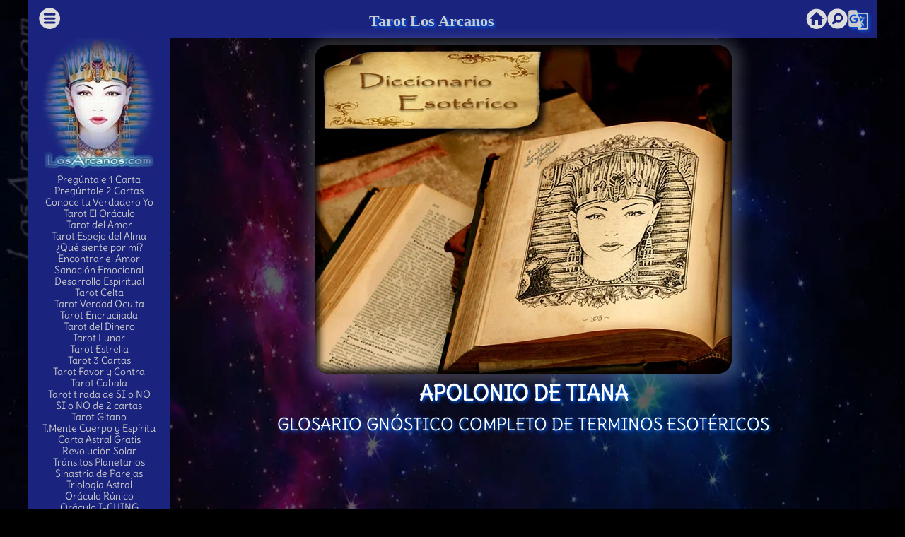

--- FILE ---
content_type: text/html; charset=UTF-8
request_url: https://www.losarcanos.com/esoterico.php?n=Apolonio%20de%20Tiana
body_size: 21431
content:
<!DOCTYPE html>
<html lang="es">
<head>
<script async src="https://pagead2.googlesyndication.com/pagead/js/adsbygoogle.js?client=ca-pub-6365311543536420" crossorigin="anonymous"></script>
<title>Apolonio de Tiana Diccionario Esoterico, Glosario Gnóstico</title>
<meta charset="utf-8">
<meta name="robots" content="index,follow">
<meta name="revisit-after" content="14 days">
<meta name="distribution" content="Global">
<meta name="keywords" content="Diccionario de terminos esotericos de Tarot Los Arcanos, Glosario Esotéricos">
<meta name="description" content="Apolonio de Tiana, Diccionario de terminos esotericos de Tarot Los Arcanos, Glosario Esotéricos">
<meta name="theme-color" content="#083756" />
<link rel="amphtml" href="https://www.losarcanos.com/amp/esoterico.php?n=Apolonio+de+Tiana"/>
<link rel="canonical" href="https://www.losarcanos.com/esoterico.php?n=Apolonio de Tiana"/>
<script async type="text/javascript" src="//clickiocmp.com/t/consent_230588.js"></script>
<meta property="og:type" content="website" />
<meta property="og:title" content="Apolonio de Tiana Diccionario Esoterico, Glosario Gnóstico"/>
<meta property="og:description" content="Apolonio de Tiana, Diccionario de terminos esotericos de Tarot Los Arcanos, Glosario Esotéricos"/>
<meta property="og:image" content="https://www.losarcanos.com/img/diccionario-esoterico-new.jpg"/>
<meta property="og:url" content="https://www.losarcanos.com/esoterico.php?n=Apolonio de Tiana"/>
<meta property="og:site_name" content="TAROT Los Arcanos"/>
<meta property="fb:admins" content="1721642300"/>
<meta property="fb:app_id" content="267788610278239"/>
<meta name="twitter:card" content="summary_large_image">
<meta name="twitter:site" content="@LosArcanos">
<meta name="twitter:title" content="Apolonio de Tiana Diccionario Esoterico, Glosario Gnóstico">
<meta name="twitter:description" content="Apolonio de Tiana, Diccionario de terminos esotericos de Tarot Los Arcanos, Glosario Esotéricos">
<meta name="twitter:image" content="https://www.losarcanos.com/img/diccionario-esoterico-new.jpg">
<meta name="twitter:url" content="https://www.losarcanos.com/esoterico.php?n=Apolonio de Tiana">
<meta name="viewport" content="width=device-width, initial-scale=1.0"/>
<link rel="stylesheet" href="https://cdnjs.cloudflare.com/ajax/libs/materialize/1.0.0/css/materialize.min.css">
<script async type="text/javascript" src="//s.clickiocdn.com/t/230588/360_light.js"></script>
<link rel="stylesheet" href="https://www.losarcanos.com/css/nauti1-v12.css">
<link href="https://fonts.googleapis.com/icon?family=Material+Icons" rel="stylesheet">
<style type="text/css">@font-face {font-family:Delius;font-style:normal;font-weight:400;src:url(/cf-fonts/s/delius/5.0.18/latin/400/normal.woff2);unicode-range:U+0000-00FF,U+0131,U+0152-0153,U+02BB-02BC,U+02C6,U+02DA,U+02DC,U+0304,U+0308,U+0329,U+2000-206F,U+2074,U+20AC,U+2122,U+2191,U+2193,U+2212,U+2215,U+FEFF,U+FFFD;font-display:swap;}</style>
<script async src="https://www.googletagmanager.com/gtag/js?id=G-59NE5FHD8X"></script>
<script>
    window.dataLayer = window.dataLayer || [];
    function gtag(){dataLayer.push(arguments);}
    gtag('js', new Date());

    gtag('config', 'G-59NE5FHD8X');
</script>
</head>
<body>
<script async type='text/javascript' src='//s.clickiocdn.com/t/230588/360_light.js'></script>
<script class='__lxGc__' type='text/javascript'>((__lxGc__=window.__lxGc__||{'s':{},'b':0})['s']['_230588']=__lxGc__['s']['_230588']||{'b':{}})['b']['_717724']={'i':__lxGc__.b++};</script>
<div class="row">
<div class="col s12 indigo darken-4 white-text center-align titulotop"><a href="#" data-target="slide-out" class="sidenav-trigger left" style="padding-top: 4px;"><svg height="34px" version="1.1" viewBox="-.4 -.4 6.3499998 6.3500002" width="34px"><path d="m 3.1747416,0.3976501 c -1.5311858,0 -2.77709651,1.2464283 -2.77709148,2.7776083 1.05e-6,1.53118 1.24590998,2.7770915 2.77709148,2.7770915 1.5311816,0 2.7776072,-1.2459115 2.7776083,-2.7770915 5e-6,-1.53118 -1.2464224,-2.7776083 -2.7776083,-2.7776083 z M 1.8740457,1.8104838 h 2.602942 A 0.26488075,0.26428634 0 0 1 4.7415711,2.0740337 0.26488075,0.26428634 0 0 1 4.4769877,2.3375833 H 1.8740457 A 0.26488075,0.26428634 0 0 1 1.6094624,2.0740337 0.26488075,0.26428634 0 0 1 1.8740457,1.8104838 Z m 0,1.1125936 h 2.602942 A 0.26488075,0.26428634 0 0 1 4.7415711,3.1866272 0.26488075,0.26428634 0 0 1 4.4769877,3.452244 H 1.8740457 A 0.26488075,0.26428634 0 0 1 1.6094624,3.1866272 0.26488075,0.26428634 0 0 1 1.8740457,2.9230774 Z m 0,1.0888223 h 2.602942 A 0.26488075,0.26428634 0 0 1 4.7415711,4.2754496 0.26488075,0.26428634 0 0 1 4.4769877,4.5410664 H 1.8740457 A 0.26488075,0.26428634 0 0 1 1.6094624,4.2754496 0.26488075,0.26428634 0 0 1 1.8740457,4.0118997 Z" style="fill: #DDDDDD;overflow="visible""/></svg></a> <a href="#" data-target="slide-out" class="sidenav-trigger titheadarcanos">Tarot Los Arcanos</a> <a href="https://www.losarcanos.com/en/"  class="right"><i class="material-icons small" style="margin-top:13px;">g_translate</i></a><a href="https://www.losarcanos.com/buscar.php" class="sidenav-trigger right" style="padding-top: 4px;"><svg width="30px" height="30px" viewBox="-30 -30 650 650"><path d="M406.369,248.166c3.672,9.588,5.508,19.38,5.508,29.376s-1.836,19.788-5.508,29.376 s-9.384,18.258-17.136,26.01s-16.425,13.566-26.013,17.442s-19.479,5.812-29.682,5.812s-20.094-1.938-29.682-5.812 c-9.588-3.876-18.258-9.69-26.01-17.442c-7.752-7.752-13.566-16.422-17.442-26.01s-5.814-19.38-5.814-29.376 s1.938-19.788,5.814-29.376s9.69-18.258,17.442-26.01c7.752-7.752,16.422-13.464,26.01-17.136s19.482-5.508,29.682-5.508 s20.094,1.836,29.682,5.508s18.261,9.384,26.013,17.136C396.985,229.908,402.697,238.578,406.369,248.166z M612,306 c0,28.152-3.672,55.284-11.016,81.396c-7.347,26.109-17.646,50.487-30.906,73.134c-13.26,22.644-29.172,43.248-47.736,61.812 c-18.562,18.564-39.168,34.479-61.812,47.736c-22.646,13.26-47.022,23.562-73.136,30.906C361.284,608.328,334.152,612,306,612 s-55.284-3.672-81.396-11.016c-26.112-7.347-50.49-17.646-73.134-30.906s-43.248-29.172-61.812-47.736 c-18.564-18.562-34.476-39.168-47.736-61.812c-13.26-22.646-23.562-47.022-30.906-73.135C3.672,361.284,0,334.152,0,306 s3.672-55.284,11.016-81.396s17.646-50.49,30.906-73.134s29.172-43.248,47.736-61.812s39.168-34.476,61.812-47.736 s47.022-23.562,73.134-30.906S277.848,0,306,0c42.024,0,81.702,8.058,119.034,24.174s69.768,37.944,97.308,65.484 s49.368,59.976,65.484,97.308S612,263.976,612,306z M474.3,277.849c0-17.952-3.366-35.598-10.098-52.938 s-17.034-32.946-30.906-46.818c-13.872-13.872-29.478-24.174-46.818-30.906c-17.34-6.732-34.983-10.098-52.938-10.098 s-35.598,3.366-52.938,10.098s-32.946,17.034-46.818,30.906c-11.832,11.832-21.114,24.99-27.846,39.474 s-10.914,29.58-12.546,45.288s-0.714,31.314,2.754,46.818s9.486,29.988,18.054,43.452l-61.2,61.2 c-7.344,7.344-11.016,16.116-11.016,26.313c0,10.2,3.672,18.771,11.016,25.704c6.936,7.347,15.606,11.019,26.01,11.019 c10.404,0,19.074-3.672,26.01-11.019l63.648-63.646c13.464,6.936,27.438,11.628,41.922,14.076 c14.484,2.445,28.968,2.649,43.452,0.609s28.56-6.426,42.228-13.157s26.012-15.605,37.026-26.623 c13.872-13.869,24.174-29.478,30.906-46.815C470.933,313.447,474.3,295.801,474.3,277.849z"  style="fill: #DDDDDD;overflow="visible""/></svg></a><a href="https://www.losarcanos.com/" class="sidenav-trigger right" style="padding-top: 4px;"><svg width="34px" height="34px" viewBox="-2 -2 24 24"><path d="M19.07,4.93C17.22,3 14.66,1.96 12,2C9.34,1.96 6.79,3 4.94,4.93C3,6.78 1.96,9.34 2,12C1.96,14.66 3,17.21 4.93,19.06C6.78,21 9.34,22.04 12,22C14.66,22.04 17.21,21 19.06,19.07C21,17.22 22.04,14.66 22,12C22.04,9.34 21,6.78 19.07,4.93M17,12V18H13.5V13H10.5V18H7V12H5L12,5L19.5,12H17Z" style="fill: #DDDDDD;overflow="visible""/></svg></a></div>
<div class="col hide-on-small-only m3 l2 xl2 indigo darken-4 white-text">
<a href="https://www.losarcanos.com/"><img src="https://img.losarcanos.com/tarot-losarcanos.webp" alt="tarot reading" class="responsive-img" width="160" height="189" border="0" longdesc="tarot" title="TAROT"/></a><br>
<a href="https://www.losarcanos.com/consulta-tarot.php" title="Escribe tu pregunta">Pregúntale 1 Carta</a><br>
<a href="https://www.losarcanos.com/consulta-tarot-2c.php" title="Escribe tu pregunta">Pregúntale 2 Cartas</a><br>
<a href="https://www.losarcanos.com/tarot-autoexploracion.php">Conoce tu Verdadero Yo</a><br>
<a href="https://www.losarcanos.com/tarot_pre.php" title="TAROT el Oráculo Estelar">Tarot El Oráculo</a><br>
<a href="https://www.losarcanos.com/amor.php" title="Tarot del Amor">Tarot del Amor</a><br>
<a href="https://www.losarcanos.com/tarot-espejo-del-alma.php">Tarot Espejo del Alma</a><br>
<a href="https://www.losarcanos.com/que-siente-por-mi.php" title="¿Qué siente por mí?">¿Qué siente por mí?</a><br>
<a href="https://www.losarcanos.com/encontrar-el-amor.php" title="Encontrar el Amor">Encontrar el Amor</a><br>
<a href="https://www.losarcanos.com/tarot-terapeutico.php" title="Tarot Terapeutico">Sanación Emocional</a><br>
<a href="https://www.losarcanos.com/desarrollo-espiritual.php" title="Desarrollo Espiritual">Desarrollo Espiritual</a><br>
<a href="https://www.losarcanos.com/tarot-celta.php" title="Tarot La Cruz Celta">Tarot Celta</a><br>
<a href="https://www.losarcanos.com/tarot-verdad-oculta.php" title="Tarot Verdad Oculta">Tarot Verdad Oculta</a><br>
<a href="https://www.losarcanos.com/tarot-encrucijada.php" title="Tarot La Encrucijada">Tarot Encrucijada</a><br>
<a href="https://www.losarcanos.com/tarot-del-dinero.php" title="Tarot del Dinero">Tarot del Dinero</a><br>
<a href="https://www.losarcanos.com/tarot-lunar.php" title="Tarot Luz de luna">Tarot Lunar</a><br>
<a href="https://www.losarcanos.com/tarot-estrella.php" title="Tarot Verdad Oculta">Tarot Estrella</a><br>
<a href="https://www.losarcanos.com/tarot-pasado-presente-futuro.php" title="Tarot Pasado, Presente y Futuro">Tarot 3 Cartas</a><br>
<a href="https://www.losarcanos.com/tarot-favor-y-contra.php" title="Tarot a Favor y en contra">Tarot Favor y Contra</a><br>
<a href="https://www.losarcanos.com/tarot-cabala.php" title="Tarot Cabala">Tarot Cabala</a><br>
<a href="https://www.losarcanos.com/tarot-si-o-no.php" title="Tarot tirada del SI o NO">Tarot tirada de SI o NO</a><br>
<a href="https://www.losarcanos.com/tarot-si-o-no-dos-cartas.php" title="Tarot SI o NO de 2 cartas">SI o NO de 2 cartas</a><br>
<a href="https://www.losarcanos.com/tarot-gitano.php" title="Tarot Gitano">Tarot Gitano</a><br>
<a href="https://www.losarcanos.com/tarot-mente-cuerpo-espiritu.php" title="Tarot Mente Cuerpo y Esp&iacute;ritu">T.Mente Cuerpo y Esp&iacute;ritu</a><br>
<a href="https://www.losarcanos.com/carta-astral.php" title="Carta Astral, Astrolog&iacute;a">Carta Astral Gratis</a><br>
<a href="https://www.losarcanos.com/revolucion-solar.php" title="Carta Astral, Astrolog&iacute;a">Revolución Solar</a><br>
<a href="https://www.losarcanos.com/transitos-planetarios.php" title="Calcular los Tránsitos Planetarios">Tr&aacute;nsitos Planetarios</a><br>
<a href="https://www.losarcanos.com/sinastria.php" title="An&aacute;lisis de compatibilidad">Sinastria de Parejas</a><br>
<a href="https://www.losarcanos.com/trilogia-astral.php" title="El Sol, La Luna y El Ascendente">Triología Astral</a><br>
<a href="https://www.losarcanos.com/runas_ingreso.php" title="Runas Or&aacute;culo Vikingo">Or&aacute;culo R&uacute;nico</a><br>
<a href="https://www.losarcanos.com/i-ching.php" title="Consultar el I-CHING">Or&aacute;culo I-CHING</a><br>
<a href="https://www.losarcanos.com/angeles.php" title="Consulta a Los Angeles">Consulta Ang&eacute;lica</a><br>
<a href="https://www.losarcanos.com/ascendente-astrologico.php" title="Ascendente Astrol&oacute;gico">Ascendente Astral</a><br>
<a href="https://www.losarcanos.com/signo-lunar.php" title="Tu Signo Lunar">Signo Lunar</a><br>
<a href="https://www.losarcanos.com/lilith.php" title="Tu Signo Lunar">Lilith Luna Oscura</a><br>
<a href="https://www.losarcanos.com/punto-fortuna.php" title="Calcular el Punto de La Fortuna">Punto de la Fortuna</a><br>
<a href="https://www.losarcanos.com/nodos-lunares.php" title="Nodos Lunares y el factor del karma">Nodos Lunares</a><br>
<a href="https://www.losarcanos.com/arcano_dia.php" title="Tu arcano del d&iacute;a">Hor&oacute;scopo Diario</a><br>
<a href="https://www.losarcanos.com/i-ching-de-hoy.php">I Ching Diario</a><br>
<a href="https://www.losarcanos.com/horoscopo.php">Horóscopo Semanal</a><br>
<a href="https://www.losarcanos.com/combinaciones.php">Combinaciones de Tarot</a><br>
<a href="https://www.losarcanos.com/tipos-de-tarot.php">Tipos de Tarot</a><br>
<a href="https://www.losarcanos.com/matriz-del-destino.php">Matriz del Destino</a><br>
<a href="https://www.losarcanos.com/rituales-semanales.php">Rituales Semanales</a><br>

<hr>
<script async src="//pagead2.googlesyndication.com/pagead/js/adsbygoogle.js"></script>
<!-- lateral_izq -->
<ins class="adsbygoogle"
    style="display:inline-block;width:160px;height:600px"
    data-ad-client="ca-pub-6365311543536420"
    data-ad-slot="5577141191"></ins>
<script>
    (adsbygoogle = window.adsbygoogle || []).push({});
</script>
<hr>
<a href="https://www.losarcanos.com/cartas-tarot.php">Significado Tarot</a><br>
<a href="https://www.losarcanos.com/astrologia.php">Astrolog&iacute;a</a><br>
<a href="https://www.losarcanos.com/amp/aprender-tarot.php">Aprender Tarot</a><br>
<a href="https://www.losarcanos.com/tarot-emociones-ocultas.php">Emociones Ocultas</a><br>
<a href="https://www.losarcanos.com/esoterico.php">Diccionario Esot&eacute;rico</a><br>
<a href="https://www.losarcanos.com/onirico-suenos.php">Interpretar Sue&ntilde;os</a><br>
<a href="https://www.losarcanos.com/onomancia.php">Significado de tu nombre</a><br>
<a href="https://www.losarcanos.com/clasificados/">Clasificados Gratis</a><br>
<a href="https://www.losarcanos.com/tarot-articulos/">Artículos de Los Arcanos</a><br>
<a href="https://www.losarcanos.com/amp/tipos-de-bruja.php">Qué tipo de Bruja eres?</a><br>
<a href="https://www.losarcanos.com/camino-de-la-vida.php">Camino de la Vida</a><br>
<a href="https://www.losarcanos.com/horoscopo-celta.php">Horóscopo Celta</a><br>
<hr>
<a href="https://www.losarcanos.com/baraja-de-tarot-losarcanos.php">Baraja de Los Arcanos</a><br>
<a href="https://www.losarcanos.com/tarot-el-loco.php">El Loco</a><br>
<a href="https://www.losarcanos.com/tarot-el-mago.php">El Mago</a><br>
<a href="https://www.losarcanos.com/tarot-la-sacerdotisa.php">La Sacerdotisa</a><br>
<a href="https://www.losarcanos.com/tarot-la-emperatriz.php">La Emperatriz</a><br>
<a href="https://www.losarcanos.com/tarot-el-emperador.php">El Emperador</a><br>
<a href="https://www.losarcanos.com/tarot-el-sumo-sacerdote.php">El Sumo Sacerdote</a><br>
<a href="https://www.losarcanos.com/tarot-los-enamorados.php">Los Enamorados</a><br>
<a href="https://www.losarcanos.com/tarot-el-carro.php">El Carro</a><br>
<a href="https://www.losarcanos.com/tarot-la-justicia.php">La Justicia</a><br>
<a href="https://www.losarcanos.com/tarot-el-ermitano.php">El Ermitaño</a><br>
<a href="https://www.losarcanos.com/tarot-la-rueda-de-la-fortuna.php">La Rueda de la Fortuna</a><br>
<a href="https://www.losarcanos.com/tarot-la-fuerza.php">La Fuerza</a><br>
<a href="https://www.losarcanos.com/tarot-el-colgado.php">El Colgado</a><br>
<a href="https://www.losarcanos.com/tarot-la-muerte.php">La Muerte</a><br>
<a href="https://www.losarcanos.com/tarot-la-templanza.php">La Templanza</a><br>
<a href="https://www.losarcanos.com/tarot-el-diablo.php">El Diablo</a><br>
<a href="https://www.losarcanos.com/tarot-la-torre.php">La Torre</a><br>
<a href="https://www.losarcanos.com/tarot-la-estrella.php">La Estrella</a><br>
<a href="https://www.losarcanos.com/tarot-la-luna.php">La Luna</a><br>
<a href="https://www.losarcanos.com/tarot-el-sol.php">El Sol</a><br>
<a href="https://www.losarcanos.com/tarot-el-juicio.php">El Juicio</a><br>
<a href="https://www.losarcanos.com/tarot-el-mundo.php">El Mundo</a>
<hr>
<a href="https://www.losarcanos.com/horoscopo.php">Hor&oacute;scopo</a><br>
<a href="https://www.losarcanos.com/horoscopo-aries.php">Hor&oacute;scopo Aries</a><br>
<a href="https://www.losarcanos.com/horoscopo-tauro.php">Hor&oacute;scopo Tauro</a><br>
<a href="https://www.losarcanos.com/horoscopo-geminis.php">Hor&oacute;scopo Geminis</a><br>
<a href="https://www.losarcanos.com/horoscopo-cancer.php">Hor&oacute;scopo Cancer</a><br>
<a href="https://www.losarcanos.com/horoscopo-leo.php">Hor&oacute;scopo Leo</a><br>
<a href="https://www.losarcanos.com/horoscopo-virgo.php">Hor&oacute;scopo Virgo</a><br>
<a href="https://www.losarcanos.com/horoscopo-libra.php">Hor&oacute;scopo Libra</a><br>
<a href="https://www.losarcanos.com/horoscopo-escorpio.php">Hor&oacute;scopo Escorpio</a><br>
<a href="https://www.losarcanos.com/horoscopo-sagitario.php">Hor&oacute;scopo Sagitario</a><br>
<a href="https://www.losarcanos.com/horoscopo-capricornio.php">Hor&oacute;scopo Capricornio</a><br>
<a href="https://www.losarcanos.com/horoscopo-acuario.php">Hor&oacute;scopo Acuario</a><br>
<a href="https://www.losarcanos.com/horoscopo-piscis.php">Hor&oacute;scopo Piscis</a><br>
<a href="https://www.losarcanos.com/horoscopo-pt.php">Horóscopo Portugues</a><br>
<a href="https://www.losarcanos.com/amp/alma-gemela.php">Alma Gemela</a><br>
<a href="https://www.losarcanos.com/compatibilidad-parejas.php">Compatibilidad de Parejas</a><br>
<a href="https://www.losarcanos.com/zodiaco_horoscopo.php">12 Signos Astrológicos</a><br>
<hr>
Barajas de Tarot<br>
<a href="https://www.losarcanos.com/tarot-rider-waite.php">Tarot Rider-Waite</a><br>
<a href="https://www.losarcanos.com/tarot-de-marsella.php">Tarot de Marsella</a><br>
<a href="https://www.losarcanos.com/tarot-egipcio.php">Tarot Egipcio</a><br>
<a href="https://www.losarcanos.com/cursos.php">Cursos de Tarot y Adivinaci&oacute;n</a>
    <hr>
    <a href="https://www.losarcanos.com/tarot-visa.php">
        <img src="https://www.losarcanos.com/img/banner_visa_usat_160x600.webp" alt="Tarot-visa" height="600" width="160">
    </a>

<hr>
<a href="https://www.losarcanos.com/horoscopo-egipcio.php">Hor&oacute;scopo Egipcio</a><br>
<a href="https://www.losarcanos.com/horoscopo_chino.php">Horóscopo Chino</a>
<a href="https://www.losarcanos.com/numero.php">Numerolog&iacute;a</a><br>
<a href="https://www.losarcanos.com/extrasensorial.php" title="Test de Percepci&oacute;n Extrasensorial">Test Extrasensorial</a><br>
<a href="https://www.losarcanos.com/hechizos_amor.php">Hechizos de Amor</a><br>
<hr>
<a href="https://www.losarcanos.com/tarot-806.php">Tarot 806</a><br>
<a href="https://www.losarcanos.com/tarot-visa.php">Tarot Visa</a><br>
<hr></div>
<div class="col s12 m9 l10 xl10 white-text center-align">
<!-- Cuerpo -->
<img src="https://www.losarcanos.com/img/diccionario-esoterico-new.jpg" alt="Diccionario Esoterico" border="0" class="responsive-img" style="border-radius:20px;box-shadow: 2px 2px 20px 10px rgba(255, 255, 255, 0.2);margin-top:10px;">
<h1>Apolonio de Tiana</h1>
<h2 class="">Glosario Gnóstico completo de terminos Esot&eacute;ricos</h2>
<div class="row"><div class="col s12 m12 l10 offset-l1" >
<div align="center"><script async src="https://pagead2.googlesyndication.com/pagead/js/adsbygoogle.js"></script>
        <!-- ArcNewAdap-201903-Adap-Principal -->
        <ins class="adsbygoogle"
             style="display:block"
             data-ad-client="ca-pub-6365311543536420"
             data-ad-slot="2619843923"
             data-ad-format="auto"
             data-full-width-responsive="true"></ins>
        <script>
        (adsbygoogle = window.adsbygoogle || []).push({});
        </script></div>
</div></div>
<div class="row"><div class="col s12 m8 offset-m2 l8 offset-l2 arcanoblanco">

          <h3>Apolonio de Tiana #1</h3>
          <p style="font-size: 25px;"> (M. en 97 a.C.) Fil&oacute;sofo Neoplat&oacute;nico y Taumaturgo griego, la m&aacute;s grande figura de la magia de la Antig&uuml;edad Cl&aacute;sica. Su biograf&iacute;a escrita por Filostrato, narra sus milagros, que lo convirtieron en un equivalente pagano de Cristo. Se declaraba preceptor de la humanidad, visitaba los templos, correg&iacute;a las costumbres y predicaba la reforma de todos los abusos. Fue acusado de magia y encerrado en un calabozo donde despu&eacute;s de humillarle cort&aacute;ndole el pelo y las barbas, le encadenaron. Fue desterrado y muri&oacute; al poco tiempo. Pero despu&eacute;s de su muerte le rindieron honores divinos. Pose&iacute;a muy desarrollado el don de la Clarividencia. *El Maestro lo menciona en reiteradas ocasiones y en el esoterismo gn&oacute;stico son muy conocidas sus "Doce Horas de Apolonio", que representan las etapas de la Iniciaci&oacute;n.</p>
 

      </div></div> <div class="col s12 m6 l3"><div class="card">
        <div class="card-image">
          <a href="https://www.losarcanos.com/tarot-visa.php"><img src="https://www.losarcanos.com/banners/siner-nt-usa2.jpg" class="responsive-img bredondo" alt="Tarot directo por VISA" width="575" height="323"></a>
          <a href="https://www.losarcanos.com/tarot-visa.php" class="btn-floating halfway-fab waves-effect waves-light red"><i class="material-icons">play_arrow</i></a>
        </div>
        <div class="card-content">
          <span class="card-title"><a href="https://www.losarcanos.com/tarot-visa.php" class="red-text">Tarot directo por VISA</a></span>
          <p class="black-text"><i class="material-icons">local_phone</i> 1 855 316 2022 El Tarot Visa es la forma más económica de realizar una consulta pues se hace mediante el pago de tarjeta de crédito o débito. Cuando llames tendrá la posibilidad de elegir si quieres hablar 15</p>
        </div></div></div>
<div class="col s12 m6 l3"><div class="card">
        <div class="card-image">
          <a href="https://www.losarcanos.com/que-siente-por-mi.php"><img src="https://img.losarcanos.com/que-siente-por-mi-nt4.jpg" class="responsive-img bredondo" alt="¿Qué siente por mí?" width="575" height="323"></a>
          <a href="https://www.losarcanos.com/que-siente-por-mi.php" class="btn-floating halfway-fab waves-effect waves-light red"><i class="material-icons">play_arrow</i></a>
        </div>
        <div class="card-content">
          <span class="card-title"><a href="https://www.losarcanos.com/que-siente-por-mi.php" class="red-text">¿Qué siente por mí?</a></span>
          <p class="black-text">Descubre cómo el Tarot de los Sentimientos revela la pasiones ocultas, obstáculos y consejos universales.</p>
        </div></div></div>
<div class="col s12 m6 l3"> 
	    	<div class="card">
	        <div class="card-content black-text">
	        <span class="card-title"><a href="https://www.losarcanos.com/cursos/tarot_egipcio/" class="red-text">Curso de Tarot</a></span><div class="card-image"><a href="https://www.losarcanos.com/cursos/tarot_egipcio/"><img src="https://www.losarcanos.com/cursos/tarot_egipcio/img/principal.jpg" class="responsive-img bredondo" alt="Curso de Tarot" width="575" height="323"></a></div>Este es el curso de Tarot Egipcio de Los Arcanos, el acceso al curso es totalmente gratuito, y podrás realizarlo al ritmo que tu decidas.</div></div></div>
<div class="col s12 m6 l3"><div class="card">
        <div class="card-image">
          <a href="https://www.losarcanos.com/tarot-lunar.php"><img src="https://img.losarcanos.com/present/tarot-lunar.jpg" class="responsive-img bredondo" alt="Tarot Lunar" width="575" height="323"></a>
          <a href="https://www.losarcanos.com/tarot-lunar.php" class="btn-floating halfway-fab waves-effect waves-light red"><i class="material-icons">play_arrow</i></a>
        </div>
        <div class="card-content">
          <span class="card-title"><a href="https://www.losarcanos.com/tarot-lunar.php" class="red-text">Tarot Lunar</a></span>
          <p class="black-text">La Luna llena puede crear inquietud mental, depresi&oacute;n y melancol&iacute;a. Desde el subconsciente surgen los temores, deseos y pasiones. Lectura de cartas de la Luna llena.</p>
        </div></div></div>
<h3>Artículos</h3>
<div class="col s12 m6 l3"><div class="card">
        <div class="card-image">
          <a href="https://www.losarcanos.com/tarot-articulos/cartas-del-tarot-significan-matrimonio-art.php"><img src="https://blog.losarcanos.com/wp-content/uploads/2023/09/tarot-matrimonio-1.jpg" class="responsive-img bredondo" alt="Cartas del Tarot y matrimonio" width="575" height="323"></a>
          <a href="https://www.losarcanos.com/tarot-articulos/cartas-del-tarot-significan-matrimonio-art.php" class="btn-floating halfway-fab waves-effect waves-light red"><i class="material-icons">play_arrow</i></a>
        </div>
        <div class="card-content">
          <span class="card-title"><a href="https://www.losarcanos.com/tarot-articulos/cartas-del-tarot-significan-matrimonio-art.php" class="red-text">Cartas del Tarot y matrimonio</a></span>
          <p class="black-text">Si acudes a una lectura de tarot o revisas tu horóscopo con regularidad, es posible que hayas notado que los astrólogos a menudo asocian ciertas cartas del tarot con la posibilidad de un matrimonio en tu futuro. Las consultas de Tarot sob...</p>
        </div></div></div>
<div class="col s12 m6 l3"><div class="card">
        <div class="card-image">
          <a href="https://www.losarcanos.com/tarot-articulos/significado-de-las-cartas-del-tarot-en-diferentes-posiciones-art.php"><img src="https://losarcanos.com/img/cartas-tarot-2.jpg" class="responsive-img bredondo" alt="Significado de las cartas del tarot" width="575" height="323"></a>
          <a href="https://www.losarcanos.com/tarot-articulos/significado-de-las-cartas-del-tarot-en-diferentes-posiciones-art.php" class="btn-floating halfway-fab waves-effect waves-light red"><i class="material-icons">play_arrow</i></a>
        </div>
        <div class="card-content">
          <span class="card-title"><a href="https://www.losarcanos.com/tarot-articulos/significado-de-las-cartas-del-tarot-en-diferentes-posiciones-art.php" class="red-text">Significado de las cartas del tarot</a></span>
          <p class="black-text">Las tiradas de tarot usan plantillas La tirada del tarot que usas es una plantilla. Cuando colocas cada carta, estás conectando esos significados en cada lugar para formar una línea de tiempo o una historia. El significado de la carta se ...</p>
        </div></div></div>
<div class="col s12 m6 l3"><div class="card">
        <div class="card-image">
          <a href="https://www.losarcanos.com/tarot-articulos/los-3-grandes-el-sol-luna-y-ascendente-que-significan-art.php"><img src="https://blog.losarcanos.com/wp-content/uploads/2024/10/ascendente-11.jpg" class="responsive-img bredondo" alt="El Sol, Luna y Ascendente" width="575" height="323"></a>
          <a href="https://www.losarcanos.com/tarot-articulos/los-3-grandes-el-sol-luna-y-ascendente-que-significan-art.php" class="btn-floating halfway-fab waves-effect waves-light red"><i class="material-icons">play_arrow</i></a>
        </div>
        <div class="card-content">
          <span class="card-title"><a href="https://www.losarcanos.com/tarot-articulos/los-3-grandes-el-sol-luna-y-ascendente-que-significan-art.php" class="red-text">El Sol, Luna y Ascendente</a></span>
          <p class="black-text">En astrología, los Tres Grandes son fundamentales para comprender tu personalidad y tu camino de vida. Estos signos, el signo solar, signo lunar y ascendente, representan diferentes aspectos de tu ser y juntos te proporcionan una imagen m�...</p>
        </div></div></div>
<div class="col s12 m6 l3"><div class="card">
        <div class="card-image">
          <a href="https://www.losarcanos.com/tarot-articulos/-misterio-de-por-que-nuestra-mente-oculta-o-borra-los-suenos-art.php"><img src="https://mundodesuenos.com/wp-content/uploads/2024/11/suenos-7.jpg" class="responsive-img bredondo" alt="Nuestra Mente Oculta los Sueños" width="575" height="323"></a>
          <a href="https://www.losarcanos.com/tarot-articulos/-misterio-de-por-que-nuestra-mente-oculta-o-borra-los-suenos-art.php" class="btn-floating halfway-fab waves-effect waves-light red"><i class="material-icons">play_arrow</i></a>
        </div>
        <div class="card-content">
          <span class="card-title"><a href="https://www.losarcanos.com/tarot-articulos/-misterio-de-por-que-nuestra-mente-oculta-o-borra-los-suenos-art.php" class="red-text">Nuestra Mente Oculta los Sueños</a></span>
          <p class="black-text">El fenómeno de olvidar los sueños ha intrigado a científicos, psicólogos y amantes de lo esotérico desde hace siglos. Los sueños han sido considerados mensajes del inconsciente, fragmentos de vivencias diarias o hasta visiones espirit...</p>
        </div></div></div>
<div class="col s12 m6 l3"><div class="card">
        <div class="card-image">
          <a href="https://www.losarcanos.com/tarot-articulos/i-ching-sirve-art.php"><img src="https://blog.losarcanos.com/wp-content/uploads/2019/02/iching.jpg" class="responsive-img bredondo" alt="Qué es el I Ching y para qué sirve?" width="575" height="323"></a>
          <a href="https://www.losarcanos.com/tarot-articulos/i-ching-sirve-art.php" class="btn-floating halfway-fab waves-effect waves-light red"><i class="material-icons">play_arrow</i></a>
        </div>
        <div class="card-content">
          <span class="card-title"><a href="https://www.losarcanos.com/tarot-articulos/i-ching-sirve-art.php" class="red-text">Qué es el I Ching y para qué sirve?</a></span>
          <p class="black-text">«Todo fluye y sigue como este río, sin pausa, día y noche.» El I Ching nos habla sobre las enseñanzas de vida de las ideas dentro de un mundo invisible. Nos explica que todo lo que sucede en la Tierra es solamente una reproducción de ...</p>
        </div></div></div>
<div class="col s12 m6 l3"><div class="card">
        <div class="card-image">
          <a href="https://www.losarcanos.com/tarot-articulos/tarot-nueve-de-espadas-art.php"><img src="https://www.losarcanos.com/tarot-articulos/img/tarot-nueve-de-espadas.jpg" class="responsive-img bredondo" alt="Tarot Nueve de Espadas" width="575" height="323"></a>
          <a href="https://www.losarcanos.com/tarot-articulos/tarot-nueve-de-espadas-art.php" class="btn-floating halfway-fab waves-effect waves-light red"><i class="material-icons">play_arrow</i></a>
        </div>
        <div class="card-content">
          <span class="card-title"><a href="https://www.losarcanos.com/tarot-articulos/tarot-nueve-de-espadas-art.php" class="red-text">Tarot Nueve de Espadas</a></span>
          <p class="black-text">Significados clave de la carta del Tarot Nueve de Espadas Miedo, ansiedad, terror, negatividad, infelicidad profunda, estrés, carga, abrumado, en el punto de ruptura, incapacidad para hacer frente o enfrentar la vida, angustia mental, culp...</p>
        </div></div></div>
<div class="col s12 m6 l3"><div class="card">
        <div class="card-image">
          <a href="https://www.losarcanos.com/tarot-articulos/la-estrella-de-belen-el-misterio-astrologico-art.php"><img src="https://blog.losarcanos.com/wp-content/uploads/2024/12/reyes-magos.jpg" class="responsive-img bredondo" alt="El Misterio de la Estrella de Belén" width="575" height="323"></a>
          <a href="https://www.losarcanos.com/tarot-articulos/la-estrella-de-belen-el-misterio-astrologico-art.php" class="btn-floating halfway-fab waves-effect waves-light red"><i class="material-icons">play_arrow</i></a>
        </div>
        <div class="card-content">
          <span class="card-title"><a href="https://www.losarcanos.com/tarot-articulos/la-estrella-de-belen-el-misterio-astrologico-art.php" class="red-text">El Misterio de la Estrella de Belén</a></span>
          <p class="black-text">La Estrella de Belén y su Conexión con los Eventos Cósmicos Hace unos 2023 años, un astro guió a los Reyes Magos de oriente hasta el lugar de nacimiento de Jesucristo. Hoy los astrónomos siguen tratando de averiguar a qué fenómeno h...</p>
        </div></div></div>
<div class="col s12 m6 l3"><div class="card">
        <div class="card-image">
          <a href="https://www.losarcanos.com/tarot-articulos/el-tarot-zen-de-osho-art.php"><img src="https://blog.losarcanos.com/wp-content/uploads/2019/09/81IC6RQQ2BKL.jpg" class="responsive-img bredondo" alt="El Tarot Zen de Osho" width="575" height="323"></a>
          <a href="https://www.losarcanos.com/tarot-articulos/el-tarot-zen-de-osho-art.php" class="btn-floating halfway-fab waves-effect waves-light red"><i class="material-icons">play_arrow</i></a>
        </div>
        <div class="card-content">
          <span class="card-title"><a href="https://www.losarcanos.com/tarot-articulos/el-tarot-zen-de-osho-art.php" class="red-text">El Tarot Zen de Osho</a></span>
          <p class="black-text">&nbsp; En los momentos de nuestras vidas, cuando somos inciertos y dudosos, a menudo buscamos una fuente de inspiración: ¿qué nos deparará el futuro? ¿Qué pasa con mi salud? ¿Qué pasa si tomo esa decisión y no esas? Las cubierta...</p>
        </div></div></div>
<a href="https://www.losarcanos.com/tarot-articulos/" class="waves-effect waves-light blue darken-2  btn-small bordesredondos marco-boton-1">Ver más artículos</a>
<div class="row"><div class="col s12 m8 offset-m2 l8 offset-l2 arcanoblanco">
<h3>aproximados</h3>
</div></div> <div class="row"><div class="col s12 m8 offset-m2 l8 offset-l2 ">
<p>Toca sobre la primera letra de la palabra que buscas</p>
<a class="btn-floating btn-large waves-effect waves-light indigo darken-4"  href="esoterico.php?l=A">A</a> <a class="btn-floating btn-large waves-effect waves-light indigo darken-4"  href="esoterico.php?l=B">B</a> <a class="btn-floating btn-large waves-effect waves-light indigo darken-4"  href="esoterico.php?l=C">C</a> <a class="btn-floating btn-large waves-effect waves-light indigo darken-4"  href="esoterico.php?l=D">D</a> <a class="btn-floating btn-large waves-effect waves-light indigo darken-4"  href="esoterico.php?l=E">E</a> <a class="btn-floating btn-large waves-effect waves-light indigo darken-4"  href="esoterico.php?l=F">F</a> <a class="btn-floating btn-large waves-effect waves-light indigo darken-4"  href="esoterico.php?l=G">G</a> <a class="btn-floating btn-large waves-effect waves-light indigo darken-4"  href="esoterico.php?l=H">H</a> <a class="btn-floating btn-large waves-effect waves-light indigo darken-4"  href="esoterico.php?l=I">I</a> <a class="btn-floating btn-large waves-effect waves-light indigo darken-4"  href="esoterico.php?l=J">J</a> <a class="btn-floating btn-large waves-effect waves-light indigo darken-4"  href="esoterico.php?l=K">K</a> <a class="btn-floating btn-large waves-effect waves-light indigo darken-4"  href="esoterico.php?l=L">L</a> <a class="btn-floating btn-large waves-effect waves-light indigo darken-4"  href="esoterico.php?l=M">M</a> <a class="btn-floating btn-large waves-effect waves-light indigo darken-4"  href="esoterico.php?l=N">N</a> <a class="btn-floating btn-large waves-effect waves-light indigo darken-4"  href="esoterico.php?l=O">O</a> <a class="btn-floating btn-large waves-effect waves-light indigo darken-4"  href="esoterico.php?l=P">P</a> <a class="btn-floating btn-large waves-effect waves-light indigo darken-4"  href="esoterico.php?l=Q">Q</a> <a class="btn-floating btn-large waves-effect waves-light indigo darken-4"  href="esoterico.php?l=R">R</a> <a class="btn-floating btn-large waves-effect waves-light indigo darken-4"  href="esoterico.php?l=S">S</a> <a class="btn-floating btn-large waves-effect waves-light indigo darken-4"  href="esoterico.php?l=T">T</a> <a class="btn-floating btn-large waves-effect waves-light indigo darken-4"  href="esoterico.php?l=U">U</a> <a class="btn-floating btn-large waves-effect waves-light indigo darken-4"  href="esoterico.php?l=V">V</a> <a class="btn-floating btn-large waves-effect waves-light indigo darken-4"  href="esoterico.php?l=W">W</a> <a class="btn-floating btn-large waves-effect waves-light indigo darken-4"  href="esoterico.php?l=X">X</a> <a class="btn-floating btn-large waves-effect waves-light indigo darken-4"  href="esoterico.php?l=Y">Y</a> <a class="btn-floating btn-large waves-effect waves-light indigo darken-4"  href="esoterico.php?l=Z">Z</a> <div class="collection">
<li class="collection-item"><a href="esoterico.php?n=AAAS" class=" indigo-text left flow-text"><b>AAAS: </b></a><span class="grey-text text-darken-2 truncate"> Son las siglas de la American Association for the Advancement of the Science (Asociaci&oacute;n Americana p</span></li><li class="collection-item"><a href="esoterico.php?n=Abacomancia" class=" indigo-text left flow-text"><b>Abacomancia: </b></a><span class="grey-text text-darken-2 truncate"> Arte de la adivinaci&oacute;n que se basa en la utilizaci&oacute;n de &aacute;bacos o tablas con respuestas preparadas,</span></li><li class="collection-item"><a href="esoterico.php?n=Abeli&aacute;n" class=" indigo-text left flow-text"><b>Abeli&aacute;n: </b></a><span class="grey-text text-darken-2 truncate"> Antigua divinidad gala, representaci&oacute;n del sol, se le han atribuido los mismos poderes que a Apolo.</span></li><li class="collection-item"><a href="esoterico.php?n=Abhedananda (Swami)" class=" indigo-text left flow-text"><b>Abhedananda (Swami): </b></a><span class="grey-text text-darken-2 truncate"> (Kali Prasad Chandra, 1866-1939). Fil&oacute;sofo Vedantista Indio, disc&iacute;pulo de Ramakrishna y continuador</span></li><li class="collection-item"><a href="esoterico.php?n=Abiosis" class=" indigo-text left flow-text"><b>Abiosis: </b></a><span class="grey-text text-darken-2 truncate">En ocultismo designa un estado de muerte aparente</span></li><li class="collection-item"><a href="esoterico.php?n=Abracadabra" class=" indigo-text left flow-text"><b>Abracadabra: </b></a><span class="grey-text text-darken-2 truncate"> Voz cabal&iacute;stica (Kabal&iacute;stica) que constituye la f&oacute;rmula de expresi&oacute;n m&aacute;gica a la que se atribuye</span></li><li class="collection-item"><a href="esoterico.php?n=Abraxas" class=" indigo-text left flow-text"><b>Abraxas: </b></a><span class="grey-text text-darken-2 truncate"> Divinidad gn&oacute;stica que ha aparecido frecuentemente en papiros y gemas, inventada por Bas&iacute;lides. Est</span></li><li class="collection-item"><a href="esoterico.php?n=Absefalesia" class=" indigo-text left flow-text"><b>Absefalesia: </b></a><span class="grey-text text-darken-2 truncate"> Se llama as&iacute; a la insensibilidad paranormal ante el fuego. Es lo mismo que la Apiropat&iacute;a o Pirovas</span></li><li class="collection-item"><a href="esoterico.php?n=Absoluci&oacute;n" class=" indigo-text left flow-text"><b>Absoluci&oacute;n: </b></a><span class="grey-text text-darken-2 truncate"> Seg&uacute;n la doctrina Cat&oacute;lica, se le llama as&iacute; a la acci&oacute;n de perdonar los pecados de alg&uacute;n individ</span></li><li class="collection-item"><a href="esoterico.php?n=Absorcion Hipnotica" class=" indigo-text left flow-text"><b>Absorcion Hipnotica: </b></a><span class="grey-text text-darken-2 truncate">Un sujeto en estado hipn&oacute;tico es absorvido por la situaci&oacute;n inducida vivi&eacute;ndola intensamente.</span></li><li class="collection-item"><a href="esoterico.php?n=Academia" class=" indigo-text left flow-text"><b>Academia: </b></a><span class="grey-text text-darken-2 truncate"> Se conoce as&iacute; a la escuela filos&oacute;fica fundada por Plat&oacute;n en el a&ntilde;o 385 a. C., cuya ubicaci&oacute;n est</span></li><li class="collection-item"><a href="esoterico.php?n=Acin&eacute;rgia" class=" indigo-text left flow-text"><b>Acin&eacute;rgia: </b></a><span class="grey-text text-darken-2 truncate"> Es la p&eacute;rdida de la facultad de efectuar de una manera simult&aacute;nea y coordinada los diversos movimie</span></li><li class="collection-item"><a href="esoterico.php?n=Actinomancia" class=" indigo-text left flow-text"><b>Actinomancia: </b></a><span class="grey-text text-darken-2 truncate"> Arte adivinatorio por medio de la interpretaci&oacute;n de las figuras formadas por las estrellas.</span></li><li class="collection-item"><a href="esoterico.php?n=Acuario (Era de Acuario)" class=" indigo-text left flow-text"><b>Acuario (Era de Acuario): </b></a><span class="grey-text text-darken-2 truncate"> En t&eacute;rminos astron&oacute;micos, la Era de Acuario, que ahora comienza y que durar&aacute; aproximadamente 2.350</span></li><li class="collection-item"><a href="esoterico.php?n=Ac&uacute;fenos" class=" indigo-text left flow-text"><b>Ac&uacute;fenos: </b></a><span class="grey-text text-darken-2 truncate"> Zumbido en los o&iacute;dos. sensaciones auditivas en ausencia de est&iacute;mulo exterior. Pueden ser interpreta</span></li><li class="collection-item"><a href="esoterico.php?n=Acutomancia" class=" indigo-text left flow-text"><b>Acutomancia: </b></a><span class="grey-text text-darken-2 truncate"> Otro arte adivinatorio, pero basado en la utilizaci&oacute;n de objetos puntiagudos (alfileres, clavos aguj</span></li><li class="collection-item"><a href="esoterico.php?n=Adamitas" class=" indigo-text left flow-text"><b>Adamitas: </b></a><span class="grey-text text-darken-2 truncate"> Secta gn&oacute;stica del siglo II que fue fundada por Carp&oacute;crates. Seguidores del culto al padre Ad&aacute;n</span></li><li class="collection-item"><a href="esoterico.php?n=Ad&aacute;n" class=" indigo-text left flow-text"><b>Ad&aacute;n: </b></a><span class="grey-text text-darken-2 truncate"> Seg&uacute;n el "G&eacute;nesis" de las diversas doctrinas cristianas, hebreas y cat&oacute;licas, fue el primer hombre</span></li><li class="collection-item"><a href="esoterico.php?n=Adepto" class=" indigo-text left flow-text"><b>Adepto: </b></a><span class="grey-text text-darken-2 truncate"> Un Maestro o un ser humano que, habiendo recorrido el sendero de evoluci&oacute;n y entrado en su etapa fin</span></li><li class="collection-item"><a href="esoterico.php?n=Adepto" class=" indigo-text left flow-text"><b>Adepto: </b></a><span class="grey-text text-darken-2 truncate"> Esot&eacute;ricamente es el nombre que se designa a la persona que est&aacute; iniciada en el mundo de los conoci</span></li><li class="collection-item"><a href="esoterico.php?n=Adi" class=" indigo-text left flow-text"><b>Adi: </b></a><span class="grey-text text-darken-2 truncate"> El Primero, el primordial, el plano at&oacute;mico del sistema solar, el m&aacute;s elevado de los siete planos.</span></li><li class="collection-item"><a href="esoterico.php?n=Adiadococinecia" class=" indigo-text left flow-text"><b>Adiadococinecia: </b></a><span class="grey-text text-darken-2 truncate"> P&eacute;rdida de la capacidad de efectuar velozmente movimientos voluntarios antagonistas. Por ejemplo: al</span></li><li class="collection-item"><a href="esoterico.php?n=Adito" class=" indigo-text left flow-text"><b>Adito: </b></a><span class="grey-text text-darken-2 truncate"> Lugar, c&aacute;mara o habitaci&oacute;n secreta que exist&iacute;a en los templos esot&eacute;ricos griegos y romanos en don</span></li><li class="collection-item"><a href="esoterico.php?n=Adivinaci&oacute;n" class=" indigo-text left flow-text"><b>Adivinaci&oacute;n: </b></a><span class="grey-text text-darken-2 truncate"> Capacidad de preveer acontecimientos futuros o descubrir cosas ocultas por medio de la Percepci&oacute;n Ex</span></li><li class="collection-item"><a href="esoterico.php?n=Adivinar" class=" indigo-text left flow-text"><b>Adivinar: </b></a><span class="grey-text text-darken-2 truncate">Predecir lo futuro o descubrir las cosas ocultas por medio de sortilegios probabilisticos. Capacidad i</span></li><li class="collection-item"><a href="esoterico.php?n=Adumbramiento" class=" indigo-text left flow-text"><b>Adumbramiento: </b></a><span class="grey-text text-darken-2 truncate"> (del franc&eacute;s adombrement; en ingl&eacute;s overshadowing) es el proceso por el cual un ser m&aacute;s evoluciona</span></li><li class="collection-item"><a href="esoterico.php?n=Advocaci&oacute;n" class=" indigo-text left flow-text"><b>Advocaci&oacute;n: </b></a><span class="grey-text text-darken-2 truncate"> Sistema que consiste en pronunciar una f&oacute;rmula inici&aacute;tica por la cual una persona se declara disc&iacute;</span></li><li class="collection-item"><a href="esoterico.php?n=Aeromancia" class=" indigo-text left flow-text"><b>Aeromancia: </b></a><span class="grey-text text-darken-2 truncate"> Arte adivinatorio basado en el aire que se respira.</span></li><li class="collection-item"><a href="esoterico.php?n=Aeromancia" class=" indigo-text left flow-text"><b>Aeromancia: </b></a><span class="grey-text text-darken-2 truncate"> Es otro m&eacute;todo de adivinaci&oacute;n por el cual, mediante la observaci&oacute;n de la direcci&oacute;n y efectos del </span></li><li class="collection-item"><a href="esoterico.php?n=Afasia" class=" indigo-text left flow-text"><b>Afasia: </b></a><span class="grey-text text-darken-2 truncate"> Incapacidad total para comunicarse por el lenguaje oral, escrito, gestos o fasciculaciones.</span></li><li class="collection-item"><a href="esoterico.php?n=Agalmatomancia" class=" indigo-text left flow-text"><b>Agalmatomancia: </b></a><span class="grey-text text-darken-2 truncate"> Arte adivinatorio basado en la inspiraci&oacute;n que emana de los dioses mediante las estatuar representat</span></li><li class="collection-item"><a href="esoterico.php?n=Agalmatomancia" class=" indigo-text left flow-text"><b>Agalmatomancia: </b></a><span class="grey-text text-darken-2 truncate"> Otro arte adivinatorio que se basa en la inspiraci&oacute;n que se recibe de los dioses, mediante las estat</span></li><li class="collection-item"><a href="esoterico.php?n=Agenere" class=" indigo-text left flow-text"><b>Agenere: </b></a><span class="grey-text text-darken-2 truncate"> En la parapsicolog&iacute;a, se nombra as&iacute; a una aparici&oacute;n materializada de una personalidad o ente espir</span></li><li class="collection-item"><a href="esoterico.php?n=Agente" class=" indigo-text left flow-text"><b>Agente: </b></a><span class="grey-text text-darken-2 truncate">Persona que es responsable de fen&oacute;menos de efectos f&iacute;sicos, como los movimientos de objetos, o de lo</span></li><li class="collection-item"><a href="esoterico.php?n=Agente" class=" indigo-text left flow-text"><b>Agente: </b></a><span class="grey-text text-darken-2 truncate">En telepatia, persona que emite, mentalmente, la informaci&oacute;n que hay que transmitir al receptor telep</span></li><li class="collection-item"><a href="esoterico.php?n=Agente (emisor)" class=" indigo-text left flow-text"><b>Agente (emisor): </b></a><span class="grey-text text-darken-2 truncate"> Aqu&eacute;l que, voluntaria o involuntariamente, es la fuente de un fen&oacute;meno.</span></li><li class="collection-item"><a href="esoterico.php?n=Agni" class=" indigo-text left flow-text"><b>Agni: </b></a><span class="grey-text text-darken-2 truncate"> El Se&ntilde;or del Fuego, en los Vedas. En la India es el m&aacute;s antiguo y reverenciado de los Dioses. Una d</span></li><li class="collection-item"><a href="esoterico.php?n=Agni" class=" indigo-text left flow-text"><b>Agni: </b></a><span class="grey-text text-darken-2 truncate"> la ciencia del fuego. De la Constante atenci&oacute;n a la Vida. De la Serena expectaci&oacute;n, sin que la ment</span></li><li class="collection-item"><a href="esoterico.php?n=Agnichaitas" class=" indigo-text left flow-text"><b>Agnichaitas: </b></a><span class="grey-text text-darken-2 truncate"> Un grupo de devas del fuego.</span></li><li class="collection-item"><a href="esoterico.php?n=Agnosia" class=" indigo-text left flow-text"><b>Agnosia: </b></a><span class="grey-text text-darken-2 truncate"> Imposibilidad de reconocer los objetos por medios de los sentidos.</span></li><li class="collection-item"><a href="esoterico.php?n=Aitesis" class=" indigo-text left flow-text"><b>Aitesis: </b></a><span class="grey-text text-darken-2 truncate">Nombre dado a veces a la Videncia, es decir, la facultad de ver lo que est&aacute; oculto.</span></li><li class="collection-item"><a href="esoterico.php?n=Ajna (Centro Ajna)" class=" indigo-text left flow-text"><b>Ajna (Centro Ajna): </b></a><span class="grey-text text-darken-2 truncate"> El centro de energ&iacute;a (chakra) entre las cejas. Centro director de la personalidad. Su correspondenci</span></li><li class="collection-item"><a href="esoterico.php?n=Akiba" class=" indigo-text left flow-text"><b>Akiba: </b></a><span class="grey-text text-darken-2 truncate"> (Aquiba Ben Joseph, 50-132 d. c.). Rabino y cabalista hebreo, fundador de la escuela rab&iacute;nica de Jaf</span></li><li class="collection-item"><a href="esoterico.php?n=Al Hallaj" class=" indigo-text left flow-text"><b>Al Hallaj: </b></a><span class="grey-text text-darken-2 truncate"> (Huseein Ibn Mansur, 866-922). M&iacute;stico Sufi, disc&iacute;pulo del c&eacute;lebre Maestro Junsid de Bagdad. Predi</span></li><li class="collection-item"><a href="esoterico.php?n=Albert Einstein" class=" indigo-text left flow-text"><b>Albert Einstein: </b></a><span class="grey-text text-darken-2 truncate"> (1879-1955) F&iacute;sico Alem&aacute;n, nacido en Ulm, naturalizado norteamericano en 1940. Autor de numerosos e</span></li><li class="collection-item"><a href="esoterico.php?n=Albert Jounet" class=" indigo-text left flow-text"><b>Albert Jounet: </b></a><span class="grey-text text-darken-2 truncate"> (1863-1923). Esoterista, autor y poeta franc&eacute;s. Estudioso de las religiones, la c&aacute;bala y la metaf&iacute;</span></li><li class="collection-item"><a href="esoterico.php?n=Albert Pike" class=" indigo-text left flow-text"><b>Albert Pike: </b></a><span class="grey-text text-darken-2 truncate"> (1809-1891). Esoterista, abogado y mas&oacute;n estadounidense. Desempe&ntilde;o varias tareas y actu&oacute; en dos gu</span></li><li class="collection-item"><a href="esoterico.php?n=Alberto Magno" class=" indigo-text left flow-text"><b>Alberto Magno: </b></a><span class="grey-text text-darken-2 truncate"> (1206-1280), Fil&oacute;sofo Escol&aacute;stico alem&aacute;n, de la Orden Dominica. Uno de los esp&iacute;ritus m&aacute;s univers</span></li><li class="collection-item"><a href="esoterico.php?n=Albumasar" class=" indigo-text left flow-text"><b>Albumasar: </b></a><span class="grey-text text-darken-2 truncate"> (Abu Maaschar, 805-885) Astr&oacute;logo y Astr&oacute;nomo &aacute;rabe que vivi&oacute; en Bagdad. Su Introductiorum Astron</span></li><li class="collection-item"><a href="esoterico.php?n=Aleatorio" class=" indigo-text left flow-text"><b>Aleatorio: </b></a><span class="grey-text text-darken-2 truncate"> Se conoce como dependiente de alg&uacute;n suceso fortuito. Una repartici&oacute;n es llamada aleatoria en paraps</span></li><li class="collection-item"><a href="esoterico.php?n=Alectomancia" class=" indigo-text left flow-text"><b>Alectomancia: </b></a><span class="grey-text text-darken-2 truncate"> Usando como elemento a las aves, especialmente la gallina totalmente negra, o un gallo blanco.</span></li><li class="collection-item"><a href="esoterico.php?n=Aleister Crowley" class=" indigo-text left flow-text"><b>Aleister Crowley: </b></a><span class="grey-text text-darken-2 truncate"> (1875-1947) Ocultista Irland&eacute;s. Llamado Maestro Theri&oacute;n, fue miembro de la Hermetic Order of the Go</span></li><li class="collection-item"><a href="esoterico.php?n=Aleuromancia" class=" indigo-text left flow-text"><b>Aleuromancia: </b></a><span class="grey-text text-darken-2 truncate">As&iacute; se llama a la predicci&oacute;n del futuro por medio de la galleta de la suerte.</span></li><li class="collection-item"><a href="esoterico.php?n=Alexandre Aksakof" class=" indigo-text left flow-text"><b>Alexandre Aksakof: </b></a><span class="grey-text text-darken-2 truncate"> (1838-1903) Espiritista e investigador metaf&iacute;sico ruso. Su libro Animismo y Espiritismo (1890) alcan</span></li><li class="collection-item"><a href="esoterico.php?n=Algazali" class=" indigo-text left flow-text"><b>Algazali: </b></a><span class="grey-text text-darken-2 truncate"> (Abu Hami Al-Ghazali, 1058-1111). Fil&oacute;sofo y M&iacute;stico Sufi persa. La m&aacute;s grande figura del Sufismo,</span></li><li class="collection-item"><a href="esoterico.php?n=Alice A. Bailey" class=" indigo-text left flow-text"><b>Alice A. Bailey: </b></a><span class="grey-text text-darken-2 truncate"> (1880-1949). Esoterista y autora inglesa. En su juventud form&oacute; parte de un centro teos&oacute;fico de los </span></li><li class="collection-item"><a href="esoterico.php?n=Alkahest" class=" indigo-text left flow-text"><b>Alkahest: </b></a><span class="grey-text text-darken-2 truncate"> Es el Espacio puro, si nos es posible dar una definici&oacute;n sint&eacute;tica de esta idea. Se nos habla de es</span></li><li class="collection-item"><a href="esoterico.php?n=Allan Kardec" class=" indigo-text left flow-text"><b>Allan Kardec: </b></a><span class="grey-text text-darken-2 truncate"> (Hipollyte Leon Denizard Rivail, 1804-1869). Espiritista y pedagogo franc&eacute;s. Colaborador de Pestaloz</span></li><li class="collection-item"><a href="esoterico.php?n=Alma" class=" indigo-text left flow-text"><b>Alma: </b></a><span class="grey-text text-darken-2 truncate"> Ego. Cuerpo egoico. Punto de conciencia de cualquier ser. En el humano, es una entidad auto conscient</span></li><li class="collection-item"><a href="esoterico.php?n=Alma" class=" indigo-text left flow-text"><b>Alma: </b></a><span class="grey-text text-darken-2 truncate"> Esencia metaf&iacute;sica del ser humano que constituye el Soplo Espiritual que activa la vida del hombre. </span></li><li class="collection-item"><a href="esoterico.php?n=Alomancia" class=" indigo-text left flow-text"><b>Alomancia: </b></a><span class="grey-text text-darken-2 truncate"> Sin&oacute;nimo de salimancia. Se entiende por salimancia la adivinaci&oacute;n por medio de la sal.</span></li><li class="collection-item"><a href="esoterico.php?n=Alomancia" class=" indigo-text left flow-text"><b>Alomancia: </b></a><span class="grey-text text-darken-2 truncate"> As&iacute; se le llama al arte de adivinar por medio de la sal. V&eacute;ase Salimancia.</span></li><li class="collection-item"><a href="esoterico.php?n=Aloscop&iacute;a" class=" indigo-text left flow-text"><b>Aloscop&iacute;a: </b></a><span class="grey-text text-darken-2 truncate"> Se conoce as&iacute; a un fen&oacute;meno paranormal en donde un sujeto sensitivo observa el interior del cuerpo </span></li><li class="collection-item"><a href="esoterico.php?n=Alphonse Louis Constant" class=" indigo-text left flow-text"><b>Alphonse Louis Constant: </b></a><span class="grey-text text-darken-2 truncate"> (Elifas Levi, Zahed 1810-1875). Esoterista, cabalista y autor franc&eacute;s. Lleg&oacute; a ser di&aacute;cono pero fu</span></li><li class="collection-item"><a href="esoterico.php?n=Alquimia" class=" indigo-text left flow-text"><b>Alquimia: </b></a><span class="grey-text text-darken-2 truncate">  La Alquimia  no trata solamente de llevar a cabo  la gran obra (obra del Sol ) ( convertir los  meta</span></li><li class="collection-item"><a href="esoterico.php?n=Alquimia" class=" indigo-text left flow-text"><b>Alquimia: </b></a><span class="grey-text text-darken-2 truncate"> Transmutaci&oacute;n de metales pobres en oro. B&uacute;squeda de la Piedra Filosofal, fuente de la juventud eter</span></li><li class="collection-item"><a href="esoterico.php?n=Alquimia" class=" indigo-text left flow-text"><b>Alquimia: </b></a><span class="grey-text text-darken-2 truncate"> Es el manejo de las tesis y pr&aacute;cticas de los antiguos qu&iacute;micos, que fomentaron la qu&iacute;mica moderna.</span></li><li class="collection-item"><a href="esoterico.php?n=Alquimia" class=" indigo-text left flow-text"><b>Alquimia: </b></a><span class="grey-text text-darken-2 truncate">Ciencia oculta nacida en los primeros siglos de nuestra Era, muy practicada en la Edad Media y que, po</span></li><li class="collection-item"><a href="esoterico.php?n=Alucinaci&oacute;n" class=" indigo-text left flow-text"><b>Alucinaci&oacute;n: </b></a><span class="grey-text text-darken-2 truncate"> Percepci&oacute;n de algo que no existe materialmente y que se produce en el sujeto por perturbaci&oacute;n de lo</span></li><li class="collection-item"><a href="esoterico.php?n=Alucin&oacute;genos" class=" indigo-text left flow-text"><b>Alucin&oacute;genos: </b></a><span class="grey-text text-darken-2 truncate"> Drogas que producen fen&oacute;menos alucinatorios.</span></li><li class="collection-item"><a href="esoterico.php?n=Amithaba" class=" indigo-text left flow-text"><b>Amithaba: </b></a><span class="grey-text text-darken-2 truncate"> el Budha de luz infinita, el Budha supremo, uno de los siete dhyani budhas del budhismo Mahay&aacute;na y a</span></li><li class="collection-item"><a href="esoterico.php?n=Amnesia" class=" indigo-text left flow-text"><b>Amnesia: </b></a><span class="grey-text text-darken-2 truncate"> Perdida total o parcial de la memoria.</span></li><li class="collection-item"><a href="esoterico.php?n=Amnesia" class=" indigo-text left flow-text"><b>Amnesia: </b></a><span class="grey-text text-darken-2 truncate"> Es un periodo de ausencia total o parcial de la memoria en un individuo. P&eacute;rdida parcial o total de </span></li><li class="collection-item"><a href="esoterico.php?n=Amuleto" class=" indigo-text left flow-text"><b>Amuleto: </b></a><span class="grey-text text-darken-2 truncate"> Objeto port&aacute;til al que, probablemente por superstici&oacute;n, se le atribuye una virtud m&aacute;gica. Comenzar</span></li><li class="collection-item"><a href="esoterico.php?n=AN-PSI" class=" indigo-text left flow-text"><b>AN-PSI: </b></a><span class="grey-text text-darken-2 truncate"> Son las manifestaciones paranormales generadas o presentadas en los animales.</span></li><li class="collection-item"><a href="esoterico.php?n=Andr&oacute;gino" class=" indigo-text left flow-text"><b>Andr&oacute;gino: </b></a><span class="grey-text text-darken-2 truncate"> LOS DOS SEXOS EN UN SOLO SER. Tradiciones  de oriente  y occidente,  del norte  y del sur, coinciden,</span></li><li class="collection-item"><a href="esoterico.php?n=&Aacute;ngel" class=" indigo-text left flow-text"><b>&Aacute;ngel: </b></a><span class="grey-text text-darken-2 truncate"> Del griego mensajero (&aacute;ngelus), se les llama as&iacute; a los seres espirituales que son superiores al hom</span></li><li class="collection-item"><a href="esoterico.php?n=&Aacute;ngel de la guarda" class=" indigo-text left flow-text"><b>&Aacute;ngel de la guarda: </b></a><span class="grey-text text-darken-2 truncate"> Entidad ligada a un alma, quien vida tras vida guarda el karma y cuida que la lecci&oacute;n a aprender ocu</span></li><li class="collection-item"><a href="esoterico.php?n=&Aacute;ngel de la Presencia" class=" indigo-text left flow-text"><b>&Aacute;ngel de la Presencia: </b></a><span class="grey-text text-darken-2 truncate"> El Ego en su plano. El Alma atenta a la Vida y presente en las iniciaciones.</span></li><li class="collection-item"><a href="esoterico.php?n=&Aacute;ngel Solar" class=" indigo-text left flow-text"><b>&Aacute;ngel Solar: </b></a><span class="grey-text text-darken-2 truncate"> Entidad que se encaden&oacute; a una m&oacute;nada divina para hacer de intermediario entre ella y la personalida</span></li><li class="collection-item"><a href="esoterico.php?n=&Aacute;nima" class=" indigo-text left flow-text"><b>&Aacute;nima: </b></a><span class="grey-text text-darken-2 truncate"> Es el sin&oacute;nimo de Alma, que asigna el cristianismo.</span></li><li class="collection-item"><a href="esoterico.php?n=Animismo" class=" indigo-text left flow-text"><b>Animismo: </b></a><span class="grey-text text-darken-2 truncate"> En la etnograf&iacute;a, se designan as&iacute; a las creencias de los pueblos primitivos ante la presencia de su</span></li><li class="collection-item"><a href="esoterico.php?n=Annie Besant" class=" indigo-text left flow-text"><b>Annie Besant: </b></a><span class="grey-text text-darken-2 truncate"> (1847-1939). Te&oacute;sofa, reformadora social y oradora de origen irland&eacute;s. Aventajada disc&iacute;pula de H.P</span></li><li class="collection-item"><a href="esoterico.php?n=Antakarana" class=" indigo-text left flow-text"><b>Antakarana: </b></a><span class="grey-text text-darken-2 truncate"> (o Antaskarana). El sendero o puente entre la mente inferior y la superior, que sirve de medio de com</span></li><li class="collection-item"><a href="esoterico.php?n=Anticristo" class=" indigo-text left flow-text"><b>Anticristo: </b></a><span class="grey-text text-darken-2 truncate"> Conocemos algo de la vida terrenal del CRISTO, en su faceta de portador del AMOR del PADRE, desprendi</span></li><li class="collection-item"><a href="esoterico.php?n=Anunakis" class=" indigo-text left flow-text"><b>Anunakis: </b></a><span class="grey-text text-darken-2 truncate"> Los Anunakis para los Sumerios son los Angeles ca&iacute;dos.</span></li><li class="collection-item"><a href="esoterico.php?n=Anupadaka" class=" indigo-text left flow-text"><b>Anupadaka: </b></a><span class="grey-text text-darken-2 truncate"> Sin padres, seg&uacute;n la Doctrina Secreta.</span></li><li class="collection-item"><a href="esoterico.php?n=Apantomancia" class=" indigo-text left flow-text"><b>Apantomancia: </b></a><span class="grey-text text-darken-2 truncate"> Interpreta el significado de encuentros casuales con animales.</span></li><li class="collection-item"><a href="esoterico.php?n=Aparici&oacute;n" class=" indigo-text left flow-text"><b>Aparici&oacute;n: </b></a><span class="grey-text text-darken-2 truncate"> Es la imagen alucinatoria de un sujeto, vivo o muerto. Se atribuye a la manifestaci&oacute;n psico-visual d</span></li><li class="collection-item"><a href="esoterico.php?n=Apariciones" class=" indigo-text left flow-text"><b>Apariciones: </b></a><span class="grey-text text-darken-2 truncate"> Imagen alucinatoria de una persona viva o muerta.</span></li><li class="collection-item"><a href="esoterico.php?n=Apariciones" class=" indigo-text left flow-text"><b>Apariciones: </b></a><span class="grey-text text-darken-2 truncate">Im&aacute;genes recibidas por algunas personas en los fen&oacute;menos de "encantamientos". Su existencia no est&aacute;</span></li><li class="collection-item"><a href="esoterico.php?n=Apiropat&iacute;a" class=" indigo-text left flow-text"><b>Apiropat&iacute;a: </b></a><span class="grey-text text-darken-2 truncate"> Sin&oacute;nimo de Absefalesia y Pirovas&iacute;a.</span></li><li class="collection-item"><a href="esoterico.php?n=Apolo" class=" indigo-text left flow-text"><b>Apolo: </b></a><span class="grey-text text-darken-2 truncate"> Divinidad hel&eacute;nica, hijo de Zeus, para la cultura griega. Considerado como el dios de la medicina y </span></li><li class="collection-item"><a href="esoterico.php?n=Apolonio de Tiana" class=" indigo-text left flow-text"><b>Apolonio de Tiana: </b></a><span class="grey-text text-darken-2 truncate"> (M. en 97 a.C.) Fil&oacute;sofo Neoplat&oacute;nico y Taumaturgo griego, la m&aacute;s grande figura de la magia de la </span></li><li class="collection-item"><a href="esoterico.php?n=Aportes" class=" indigo-text left flow-text"><b>Aportes: </b></a><span class="grey-text text-darken-2 truncate"> Objeto material que traspasa la barrera f&iacute;sica, como una pared y que puede, posteriormente desaparec</span></li><li class="collection-item"><a href="esoterico.php?n=Aportes" class=" indigo-text left flow-text"><b>Aportes: </b></a><span class="grey-text text-darken-2 truncate">Fen&oacute;meno que los metapsiquistas describen como apariciones y desapariciones espont&aacute;neas de objetos, </span></li><li class="collection-item"><a href="esoterico.php?n=Aportes" class=" indigo-text left flow-text"><b>Aportes: </b></a><span class="grey-text text-darken-2 truncate"> Es la penetraci&oacute;n de un objeto materializado en un sitio cerrado, sin la intervenci&oacute;n de fuerza f&iacute;</span></li><li class="collection-item"><a href="esoterico.php?n=Apraxia" class=" indigo-text left flow-text"><b>Apraxia: </b></a><span class="grey-text text-darken-2 truncate"> Incapacidad para realizar un acto &uacute;til diestramente y con una finalidad, en ausencia de par&aacute;lisis. </span></li><li class="collection-item"><a href="esoterico.php?n=Aquelarre" class=" indigo-text left flow-text"><b>Aquelarre: </b></a><span class="grey-text text-darken-2 truncate"> T&eacute;rmino derivado de las voces vascas Ake-Larren-Larrea, que significa: reuni&oacute;n en el prado del mach</span></li><li class="collection-item"><a href="esoterico.php?n=Aquelarre" class=" indigo-text left flow-text"><b>Aquelarre: </b></a><span class="grey-text text-darken-2 truncate"> Palabra derivada de los t&eacute;rminos vascos Aker-Larren-Larrea, que significa: macho cabrio, interpretac</span></li><li class="collection-item"><a href="esoterico.php?n=Aracnomancia" class=" indigo-text left flow-text"><b>Aracnomancia: </b></a><span class="grey-text text-darken-2 truncate"> Lectura de la estela de seda que deja una ara&ntilde;a mientras teje su tela.</span></li><li class="collection-item"><a href="esoterico.php?n=Archivo Akashico" class=" indigo-text left flow-text"><b>Archivo Akashico: </b></a><span class="grey-text text-darken-2 truncate">"Todo cuanto acontece queda impresionado en el akasha". Medio sutil que impregna todo lo material. Pue</span></li><li class="collection-item"><a href="esoterico.php?n=Aritmancia" class=" indigo-text left flow-text"><b>Aritmancia: </b></a><span class="grey-text text-darken-2 truncate"> Antigua forma de la numerolog&iacute;a, arte de predecir a trav&eacute;s de los n&uacute;meros.</span></li><li class="collection-item"><a href="esoterico.php?n=Arnaldo de Villanova" class=" indigo-text left flow-text"><b>Arnaldo de Villanova: </b></a><span class="grey-text text-darken-2 truncate"> (1235-1313). M&eacute;dico, alquimista, astr&oacute;logo y naturalista de origen espa&ntilde;ol. Considerado la m&aacute;s al</span></li><li class="collection-item"><a href="esoterico.php?n=Arnold Krumm-Heller" class=" indigo-text left flow-text"><b>Arnold Krumm-Heller: </b></a><span class="grey-text text-darken-2 truncate"> (Guru Huiracocha, 1876-1949). Ocultista y m&eacute;dico alem&aacute;n. Actu&oacute; en m&aacute;s de veinte movimientos esot</span></li><li class="collection-item"><a href="esoterico.php?n=Aromaterapia" class=" indigo-text left flow-text"><b>Aromaterapia: </b></a><span class="grey-text text-darken-2 truncate"> La aromaterapia ha estado presente en todas las civilizaciones del mundo antiguo, desde Mesopotamia y</span></li><li class="collection-item"><a href="esoterico.php?n=Aromaterapia" class=" indigo-text left flow-text"><b>Aromaterapia: </b></a><span class="grey-text text-darken-2 truncate"> Se ha llamado as&iacute; a la nueva ciencia de la curaci&oacute;n mediante los aromas.</span></li><li class="collection-item"><a href="esoterico.php?n=Arte negro" class=" indigo-text left flow-text"><b>Arte negro: </b></a><span class="grey-text text-darken-2 truncate"> Trabaja con la formaci&oacute;n de elementales artificiales y formas de pensamiento, como la anterior, pero</span></li><li class="collection-item"><a href="esoterico.php?n=Arthur" class=" indigo-text left flow-text"><b>Arthur: </b></a><span class="grey-text text-darken-2 truncate"> Jefe Gal&eacute;s legendario, que anim&oacute; la resistencia de los celtas a la conquista anglosajona (fines s.V</span></li><li class="collection-item"><a href="esoterico.php?n=Arthur E. Powell" class=" indigo-text left flow-text"><b>Arthur E. Powell: </b></a><span class="grey-text text-darken-2 truncate"> Te&oacute;sofo y militar ingl&eacute;s, compilador de numerosos trabajos sobre temas esot&eacute;ricos, tales como: El </span></li><li class="collection-item"><a href="esoterico.php?n=Arthur Edward Waite" class=" indigo-text left flow-text"><b>Arthur Edward Waite: </b></a><span class="grey-text text-darken-2 truncate"> (1867-1940). Erudito esoterista de la tradici&oacute;n occidental, mas&oacute;n y autor estadounidense. Escribi&oacute;</span></li><li class="collection-item"><a href="esoterico.php?n=Ar&uacute;spices" class=" indigo-text left flow-text"><b>Ar&uacute;spices: </b></a><span class="grey-text text-darken-2 truncate"> As&iacute; fueron llamados a los sacerdotes de la antigua Roma, cuya misi&oacute;n consist&iacute;a en predecir el futu</span></li><li class="collection-item"><a href="esoterico.php?n=Aruspicina" class=" indigo-text left flow-text"><b>Aruspicina: </b></a><span class="grey-text text-darken-2 truncate"> Lectura de las entra&ntilde;as de animales muertos, una de las artes mayores en &eacute;poca de los etruscos, qui</span></li><li class="collection-item"><a href="esoterico.php?n=Ashram (Ashrama)" class=" indigo-text left flow-text"><b>Ashram (Ashrama): </b></a><span class="grey-text text-darken-2 truncate"> El grupo de un Maestro. En la Jerarqu&iacute;a Espiritual hay 49 ashramas, siete principales y 42 subsidiar</span></li><li class="collection-item"><a href="esoterico.php?n=Asinergia" class=" indigo-text left flow-text"><b>Asinergia: </b></a><span class="grey-text text-darken-2 truncate"> Alteraci&oacute;n de la facultad de asociaci&oacute;n de los movimientos elementales durante la realizaci&oacute;n de a</span></li><li class="collection-item"><a href="esoterico.php?n=Asinergia" class=" indigo-text left flow-text"><b>Asinergia: </b></a><span class="grey-text text-darken-2 truncate"> Es la alteraci&oacute;n de la capacidad de asociaci&oacute;n de los movimientos f&iacute;sicos elementales durante la r</span></li><li class="collection-item"><a href="esoterico.php?n=Asitismo" class=" indigo-text left flow-text"><b>Asitismo: </b></a><span class="grey-text text-darken-2 truncate"> Ayuno voluntario que se prolonga a veces indefinidamente, especialmente en actos de gran misticismo.</span></li><li class="collection-item"><a href="esoterico.php?n=Asitismo" class=" indigo-text left flow-text"><b>Asitismo: </b></a><span class="grey-text text-darken-2 truncate"> Atribuido a los santos y elegidos. Es el ayuno voluntario que se prolonga a veces indefinidamente, es</span></li><li class="collection-item"><a href="esoterico.php?n=Aspirante" class=" indigo-text left flow-text"><b>Aspirante: </b></a><span class="grey-text text-darken-2 truncate"> Alguien que aspira a la vida espiritual superior (en cualquiera de sus muchos departamentos y definic</span></li><li class="collection-item"><a href="esoterico.php?n=Assiah" class=" indigo-text left flow-text"><b>Assiah: </b></a><span class="grey-text text-darken-2 truncate">En fin, ASSYAH es el cuarto plano en el cual la Shekhina se incorpora, es el mundo de la acci&oacute;n. En e</span></li><li class="collection-item"><a href="esoterico.php?n=Astraglomancia" class=" indigo-text left flow-text"><b>Astraglomancia: </b></a><span class="grey-text text-darken-2 truncate"> Lectura de las formas que dejaban los huesos que arrojaba el operador, cuando ca&iacute;an al suelo.</span></li><li class="collection-item"><a href="esoterico.php?n=Astral" class=" indigo-text left flow-text"><b>Astral: </b></a><span class="grey-text text-darken-2 truncate">Concepto orientalista que se refiere a los supuestos estadios, niveles o planos del Ser. El cuerpo ast</span></li><li class="collection-item"><a href="esoterico.php?n=Astrolog&iacute;a" class=" indigo-text left flow-text"><b>Astrolog&iacute;a: </b></a><span class="grey-text text-darken-2 truncate"> Es una de las artes adivinatorias, que determina la influencia de los astros en los hechos y el curso</span></li><li class="collection-item"><a href="esoterico.php?n=Astrolog&iacute;a" class=" indigo-text left flow-text"><b>Astrolog&iacute;a: </b></a><span class="grey-text text-darken-2 truncate">Arte adivinatorio determinado por el estudio del movimiento de los astros. Nacida en Caldea, establece</span></li><li class="collection-item"><a href="esoterico.php?n=Astronom&iacute;a" class=" indigo-text left flow-text"><b>Astronom&iacute;a: </b></a><span class="grey-text text-darken-2 truncate"> La astronom&iacute;a es la ciencia que profundiza su estudio sobre la aparici&oacute;n, observaci&oacute;n, movimiento </span></li><li class="collection-item"><a href="esoterico.php?n=Atanor" class=" indigo-text left flow-text"><b>Atanor: </b></a><span class="grey-text text-darken-2 truncate">Horno de los alquimistas en el cual se colocaba la escudilla que conten&iacute;a la bola transmutable.Por me</span></li><li class="collection-item"><a href="esoterico.php?n=Atl&aacute;ntida" class=" indigo-text left flow-text"><b>Atl&aacute;ntida: </b></a><span class="grey-text text-darken-2 truncate"> El continente que qued&oacute; sumergido entre los oc&eacute;anos Atl&aacute;ntico y Pac&iacute;fico, seg&uacute;n Plat&oacute;n y la ens</span></li><li class="collection-item"><a href="esoterico.php?n=Atl&aacute;ntida" class=" indigo-text left flow-text"><b>Atl&aacute;ntida: </b></a><span class="grey-text text-darken-2 truncate"> La antigua tierra de donde surgieron los Atlantes, 4. Raza o cultura desaparecida, y que, supuestam</span></li><li class="collection-item"><a href="esoterico.php?n=Atma" class=" indigo-text left flow-text"><b>Atma: </b></a><span class="grey-text text-darken-2 truncate"> El Esp&iacute;ritu universal, la M&oacute;nada divina; el s&eacute;ptimo principio, seg&uacute;n se lo denomina en la constit</span></li><li class="collection-item"><a href="esoterico.php?n=Atomos Permanentes" class=" indigo-text left flow-text"><b>Atomos Permanentes: </b></a><span class="grey-text text-darken-2 truncate"> Los tres &aacute;tomos de la materia - f&iacute;sico, astral y mental - alrededor de los cuales se forman los cue</span></li><li class="collection-item"><a href="esoterico.php?n=Atziluth" class=" indigo-text left flow-text"><b>Atziluth: </b></a><span class="grey-text text-darken-2 truncate">El ATZILUTH es un t&eacute;rmino hebraico que significa "emanaci&oacute;n concentrada", pero increada. Es material</span></li><li class="collection-item"><a href="esoterico.php?n=Augurio" class=" indigo-text left flow-text"><b>Augurio: </b></a><span class="grey-text text-darken-2 truncate"> Predicci&oacute;n por medio de la observaci&oacute;n del vuelo de las aves y su interpretaci&oacute;n.</span></li><li class="collection-item"><a href="esoterico.php?n=Aura" class=" indigo-text left flow-text"><b>Aura: </b></a><span class="grey-text text-darken-2 truncate"> Fluido o esencia sutil invisible que emana de los cuerpos humano y animal y tambi&eacute;n de las cosas. Ef</span></li><li class="collection-item"><a href="esoterico.php?n=Aura" class=" indigo-text left flow-text"><b>Aura: </b></a><span class="grey-text text-darken-2 truncate"> Emanaci&oacute;n generalmente coloreada, percibida por ciertos clarividentes, alrededor del cuerpo humano y</span></li><li class="collection-item"><a href="esoterico.php?n=Aura" class=" indigo-text left flow-text"><b>Aura: </b></a><span class="grey-text text-darken-2 truncate">Luminiscencia en torno a los seres vivos, seg&uacute;n los ocultistas. Para algunos parapsic&oacute;logos ser&iacute;a u</span></li><li class="collection-item"><a href="esoterico.php?n=Aureo, Numero" class=" indigo-text left flow-text"><b>Aureo, Numero: </b></a><span class="grey-text text-darken-2 truncate">Divisi&oacute;n proporcional de los renacentistas que es igual a 0,618033... aparece de forma decisiva en la</span></li><li class="collection-item"><a href="esoterico.php?n=Aurobindo" class=" indigo-text left flow-text"><b>Aurobindo: </b></a><span class="grey-text text-darken-2 truncate"> (Sri, 1872-1950). Fil&oacute;sofo y m&iacute;stico indio. Educado en Inglaterra adquiri&oacute; gran cultura y particip</span></li><li class="collection-item"><a href="esoterico.php?n=Autismo" class=" indigo-text left flow-text"><b>Autismo: </b></a><span class="grey-text text-darken-2 truncate">Indiferencia hacia la realidad, con repliegue sobre si mismo y predominio de creaciones mentales fanta</span></li><li class="collection-item"><a href="esoterico.php?n=Autocombusti&oacute;n Espont&aacute;nea" class=" indigo-text left flow-text"><b>Autocombusti&oacute;n Espont&aacute;nea: </b></a><span class="grey-text text-darken-2 truncate"> V&eacute;ase Biopirog&eacute;nesis.</span></li><li class="collection-item"><a href="esoterico.php?n=Autocombusti&oacute;n Espont&aacute;nea" class=" indigo-text left flow-text"><b>Autocombusti&oacute;n Espont&aacute;nea: </b></a><span class="grey-text text-darken-2 truncate"> Se le llama tambi&eacute;n Biopirog&eacute;nesis.</span></li><li class="collection-item"><a href="esoterico.php?n=Autodiplosia" class=" indigo-text left flow-text"><b>Autodiplosia: </b></a><span class="grey-text text-darken-2 truncate"> Capacidad paranormal de un sujeto para realizar un desdoblamiento.</span></li><li class="collection-item"><a href="esoterico.php?n=Autohipnosis" class=" indigo-text left flow-text"><b>Autohipnosis: </b></a><span class="grey-text text-darken-2 truncate"> T&eacute;cnica desarrollada para la provocaci&oacute;n del estado hipn&oacute;tico producida por el propio individuo. S</span></li><li class="collection-item"><a href="esoterico.php?n=Autohipnosis" class=" indigo-text left flow-text"><b>Autohipnosis: </b></a><span class="grey-text text-darken-2 truncate"> Es la t&eacute;cnica que provoca un estado hipn&oacute;tico, generada por el propio individuo. Se trata de una au</span></li><li class="collection-item"><a href="esoterico.php?n=Automatismo" class=" indigo-text left flow-text"><b>Automatismo: </b></a><span class="grey-text text-darken-2 truncate"> Se le llama as&iacute;, en parapsicolog&iacute;a, a todas las acciones paranormales realizadas por un sujeto en e</span></li><li class="collection-item"><a href="esoterico.php?n=Autopremonici&oacute;n" class=" indigo-text left flow-text"><b>Autopremonici&oacute;n: </b></a><span class="grey-text text-darken-2 truncate"> Aviso que recibimos, normalmente en sue&ntilde;os, de algo que va a sucedernos.</span></li><li class="collection-item"><a href="esoterico.php?n=Autopremonici&oacute;n" class=" indigo-text left flow-text"><b>Autopremonici&oacute;n: </b></a><span class="grey-text text-darken-2 truncate"> Es el poder presentir alg&uacute;n suceso futuro involucrado con uno mismo. Aviso que recibimos, normalment</span></li><li class="collection-item"><a href="esoterico.php?n=Autoscop&iacute;a" class=" indigo-text left flow-text"><b>Autoscop&iacute;a: </b></a><span class="grey-text text-darken-2 truncate"> Visi&oacute;n interior o facultad de ver los propios &oacute;rganos internos del cuerpo.</span></li><li class="collection-item"><a href="esoterico.php?n=Autoscop&iacute;a" class=" indigo-text left flow-text"><b>Autoscop&iacute;a: </b></a><span class="grey-text text-darken-2 truncate"> Es un fen&oacute;meno paranormal en que un sujeto puede verse a s&iacute; mismo, como un observador ajeno o extra</span></li><li class="collection-item"><a href="esoterico.php?n=Autosugesti&oacute;n" class=" indigo-text left flow-text"><b>Autosugesti&oacute;n: </b></a><span class="grey-text text-darken-2 truncate"> Fen&oacute;meno ps&iacute;quico en el cual nuestra mente imaginativa crea una idea fija que toma cuerpo y se asie</span></li><li class="collection-item"><a href="esoterico.php?n=Autosugesti&oacute;n" class=" indigo-text left flow-text"><b>Autosugesti&oacute;n: </b></a><span class="grey-text text-darken-2 truncate"> Fen&oacute;meno atribuido en la psicolog&iacute;a, en donde nuestra mente imaginativa crea una idea fija que toma</span></li><li class="collection-item"><a href="esoterico.php?n=Avalokyteswara" class=" indigo-text left flow-text"><b>Avalokyteswara: </b></a><span class="grey-text text-darken-2 truncate"> uno de los principales Bodhisatwas del Budismo Mahayana. Su culto se haya extendido sobre todo en Jap</span></li><li class="collection-item"><a href="esoterico.php?n=Avatar" class=" indigo-text left flow-text"><b>Avatar: </b></a><span class="grey-text text-darken-2 truncate"> Ser espiritual que 'desciende' en respuesta a la llamada y necesidad de la humanidad. Hay avatares hu</span></li><li class="collection-item"><a href="esoterico.php?n=Avatar de S&iacute;ntesis" class=" indigo-text left flow-text"><b>Avatar de S&iacute;ntesis: </b></a><span class="grey-text text-darken-2 truncate"> Un gran Ser c&oacute;smico que encarna las energ&iacute;as de Voluntad, Amor, Inteligencia y otra energ&iacute;a para l</span></li><li class="collection-item"><a href="esoterico.php?n=Avatares" class=" indigo-text left flow-text"><b>Avatares: </b></a><span class="grey-text text-darken-2 truncate"> Su atributo com&uacute;n es que ellos han estado en la Tierra como humanos. Su tarea consiste en regresar e</span></li><li class="collection-item"><a href="esoterico.php?n=Avicena" class=" indigo-text left flow-text"><b>Avicena: </b></a><span class="grey-text text-darken-2 truncate"> (Abu'Ali Ibn'Abdullah Ibn Sina, 980-1037). M&eacute;dico y fil&oacute;sofo &aacute;rabe. Se le debe la clasificaci</span></li><li class="collection-item"><a href="esoterico.php?n=Axinomancia" class=" indigo-text left flow-text"><b>Axinomancia: </b></a><span class="grey-text text-darken-2 truncate"> Lectura de la forma y desgaste que toma el azabache al fundirse. Esta fue usada especialmente en Gali</span></li><li class="collection-item"><a href="esoterico.php?n=Azar" class=" indigo-text left flow-text"><b>Azar: </b></a><span class="grey-text text-darken-2 truncate"> Grupo de factores que se complementan y conjugan en la causa indeterminada de alg&uacute;n suceso.</span></li></div>
</div></div> <div class="col s12 m6 l3"><div class="card">
        <div class="card-image">
          <a href="https://www.losarcanos.com/tarot-visa.php"><img src="https://www.losarcanos.com/banners/siner-nt-usa2.jpg" class="responsive-img bredondo" alt="Tarot directo por VISA" width="575" height="323"></a>
          <a href="https://www.losarcanos.com/tarot-visa.php" class="btn-floating halfway-fab waves-effect waves-light red"><i class="material-icons">play_arrow</i></a>
        </div>
        <div class="card-content">
          <span class="card-title"><a href="https://www.losarcanos.com/tarot-visa.php" class="red-text">Tarot directo por VISA</a></span>
          <p class="black-text"><i class="material-icons">local_phone</i> 1 855 316 2022 El Tarot Visa es la forma más económica de realizar una consulta pues se hace mediante el pago de tarjeta de crédito o débito. Cuando llames tendrá la posibilidad de elegir si quieres hablar 15</p>
        </div></div></div>
<div class="col s12 m6 l3"><div class="card">
        <div class="card-image">
          <a href="https://www.losarcanos.com/encontrar-el-amor.php"><img src="https://img.losarcanos.com/present/encontrar-amor-1.jpg" class="responsive-img bredondo" alt="Encontrar el Amor" width="575" height="323"></a>
          <a href="https://www.losarcanos.com/encontrar-el-amor.php" class="btn-floating halfway-fab waves-effect waves-light red"><i class="material-icons">play_arrow</i></a>
        </div>
        <div class="card-content">
          <span class="card-title"><a href="https://www.losarcanos.com/encontrar-el-amor.php" class="red-text">Encontrar el Amor</a></span>
          <p class="black-text">La Lectura del Tarot de Potenciales Búsquedas del Amor ofrece información no sólo sobre ti y tu posible pareja, sino también sobre la situación en su conjunto,</p>
        </div></div></div>
<div class="col s12 m6 l3"><div class="card">
        <div class="card-image">
          <a href="https://www.losarcanos.com/tarot-autoexploracion.php"><img src="https://img.losarcanos.com/present/conoceverdaderoyo.jpg" class="responsive-img bredondo" alt="Conoce tu Verdadero Yo" width="575" height="323"></a>
          <a href="https://www.losarcanos.com/tarot-autoexploracion.php" class="btn-floating halfway-fab waves-effect waves-light red"><i class="material-icons">play_arrow</i></a>
        </div>
        <div class="card-content">
          <span class="card-title"><a href="https://www.losarcanos.com/tarot-autoexploracion.php" class="red-text">Conoce tu Verdadero Yo</a></span>
          <p class="black-text">Te guiará a través de un proceso profundo de autoexploración, ayudándote a conocerte mejor, reconocer tus sombras, y liberar tu potencial oculto.</p>
        </div></div></div>
<div class="col s12 m6 l3"><div class="card">
        <div class="card-image">
          <a href="https://www.losarcanos.com/baraja-de-tarot-losarcanos.php"><img src="https://img.losarcanos.com/present/cartas-tarot-losarcanos.jpg" class="responsive-img bredondo" alt="Baraja de Tarot de Los Arcanos" width="575" height="323"></a>
          <a href="https://www.losarcanos.com/baraja-de-tarot-losarcanos.php" class="btn-floating halfway-fab waves-effect waves-light red"><i class="material-icons">play_arrow</i></a>
        </div>
        <div class="card-content">
          <span class="card-title"><a href="https://www.losarcanos.com/baraja-de-tarot-losarcanos.php" class="red-text">Baraja de Tarot de Los Arcanos</a></span>
          <p class="black-text">En Los Arcanos creamos nuestra propia baraja de Tarot, con im&aacute;genes exclusivas. Estas im&aacute;genes son de gran simbolog&iacute;a que te ayudaran a refinar las lecturas por sus significados concretos</p>
        </div></div></div>
<div class="row section"><div class="col l12 s12"><div align="center"><a href="https://www.losarcanos.com/amor.php"><img src="https://img.losarcanos.com/bots/amor.jpg" alt="Tarot amor" width="160" height="90" class="arc_botones_img"></A> <a href="https://www.losarcanos.com/arcano_dia.php"><img src="https://img.losarcanos.com/bots/horoscopo.jpg" alt="horoscopo" width="160" height="90" class="arc_botones_img"></A> <a href="https://www.losarcanos.com/horoscopo.php"><img src="https://img.losarcanos.com/bots/semanal.jpg" alt="Horoscopo semanal" width="160" height="90" class="arc_botones_img"></A> <BR><a href="https://www.losarcanos.com/tarot-lunar.php"><img src="https://img.losarcanos.com/bots/lunar.jpg" alt="Tarot lunar" width="160" height="90" class="arc_botones_img"></A> <a href="https://www.losarcanos.com/i-ching.php"><img src="https://img.losarcanos.com/bots/iching.jpg" alt="iching" width="160" height="90" class="arc_botones_img"></A> <a href="https://www.losarcanos.com/tarot-encrucijada.php"><img src="https://img.losarcanos.com/bots/ecrucijada.jpg" alt="Tarot Ecrucijada" width="160" height="90" class="arc_botones_img"></A> <BR><a href="https://www.losarcanos.com/tarot_pre.php"><img src="https://img.losarcanos.com/bots/oraculo.jpg" alt="Tarot Oraculo" width="160" height="90" class="arc_botones_img"></A> <a href="https://www.losarcanos.com/consulta-tarot.php"><img src="https://img.losarcanos.com/bots/pregunta.jpg" alt="pregunta Tarot" width="160" height="90" class="arc_botones_img"></A> <a href="https://www.losarcanos.com/tarot-verdad-oculta.php"><img src="https://img.losarcanos.com/bots/verdad.jpg" alt="verdad oculta" width="160" height="90" class="arc_botones_img"></A> <BR></div></div></div><br><div class="row section"><div class="col l12 s12"><a href="https://www.losarcanos.com/" class="waves-effect waves-light btn-large indigo bordesredondos white-text"><i class="material-icons left">home</i>Home LosArcanos.com</a></div></div><br></div></div>
<!-- Fin Cuerpo -->
  <ul id="slide-out" class="sidenav">
    <li>
      <img src="https://tarot.losarcanos.com/images/tarot.jpg" width="68px" height="68px" alt="tarot losarcanos" class="circle responsive-img valign profile-image">

    </li>
    <li><a href="https://www.losarcanos.com/"><i class="material-icons white-text">home</i>Home</a></li>
    <li><span class="new badge orange" data-badge-caption="New"></span><a href="https://www.losarcanos.com/matriz-del-destino.php"><i class="material-icons white-text">explore</i>Matriz del Destino</a></li>
    <li><span class="new badge orange"></span><a href="https://www.losarcanos.com/tarot-si-o-no-dos-cartas.php"><i class="material-icons white-text">thumbs_up_down</i>SI o NO de 2 cartas</a></li>  
    <li>
      <ul class="collapsible collapsible-accordion">
        <li>
          <a class="collapsible-header waves-effect waves-blue"><i class="material-icons white-text">create_new_folder</i>Tarot <i class="material-icons right white-text" style="margin-right:0;">arrow_drop_down</i></a>
          <div class="collapsible-body">
            <ul>
              <li><a href="https://www.losarcanos.com/consulta-tarot-2c.php">Pregúntale 2 Cartas</a></li>
              <li><a href="https://www.losarcanos.com/consulta-tarot.php">Pregúntale 1 Carta</a></li>
              <li><a href="https://www.losarcanos.com/tarot-si-o-no.php">Tarot tirada de SI o NO</a></li>
              <li><a href="https://www.losarcanos.com/tarot-si-o-no-dos-cartas.php">SI o NO de 2 cartas</a></li>  
              <li><a href="https://www.losarcanos.com/tarot-autoexploracion.php">Conoce tu Verdadero Yo</a></li>
              <li><a href="https://www.losarcanos.com/tarot_pre.php">Tarot El Oráculo</a></li>
              <li><a href="https://www.losarcanos.com/amor.php">Tarot del Amor</a></li>
              <li><a href="https://www.losarcanos.com/tarot-espejo-del-alma.php">Tarot Espejo del Alma</a></li>
              <li><a href="https://www.losarcanos.com/que-siente-por-mi.php">¿Qué siente por mí?</a></li>
              <li><a href="https://www.losarcanos.com/encontrar-el-amor.php">Encontrar el Amor</a></li>
              <li><a href="https://www.losarcanos.com/tarot-terapeutico.php">Sanación Emocional</a></li>
              <li><a href="https://www.losarcanos.com/tarot-celta.php">Tarot Celta</a></li>
              <li><a href="https://www.losarcanos.com/tarot-verdad-oculta.php">Tarot Verdad Oculta</a></li>
              <li><a href="https://www.losarcanos.com/tarot-encrucijada.php">Tarot Encrucijada</a></li>
              <li><a href="https://www.losarcanos.com/desarrollo-espiritual.php">Desarrollo Espiritual</a></li>
              <li><a href="https://www.losarcanos.com/tarot-del-dinero.php">Tarot del Dinero</a></li>
              <li><a href="https://www.losarcanos.com/tarot-lunar.php">Tarot Lunar</a></li>
              <li><a href="https://www.losarcanos.com/tarot-estrella.php">Tarot Estrella</a></li>
              <li><a href="https://www.losarcanos.com/tarot-pasado-presente-futuro.php">Tarot 3 Cartas</a></li>
              <li><a href="https://www.losarcanos.com/tarot-favor-y-contra.php">Tarot Favor y Contra</a></li>
              <li><a href="https://www.losarcanos.com/tarot-cabala.php">Tarot Cabala</a></li>
              <li><a href="https://www.losarcanos.com/tarot-gitano.php">Tarot Gitano</a></li>
              <li><a href="https://www.losarcanos.com/arcano-de-vida.php">Arcano de Vida</a></li>
              <li><a href="https://www.losarcanos.com/tarot-mente-cuerpo-espiritu.php">T.Mente Cuerpo y Esp&iacute;ritu</a></li>
              <li><a href="https://www.losarcanos.com/arcano_dia.php">Hor&oacute;scopo Diario Arcano</a></li>
              <li><a href="https://www.losarcanos.com/tarot-emociones-ocultas.php">Emociones Ocultas</a></li>
              <li><a href="https://www.losarcanos.com/combinaciones.php">Combinaciones de Tarot</a></li>
              <li><a href="https://www.losarcanos.com/combinacion-3-tarot.php">Combinaciones de 3 Cartas</a></li>
              <li><a href="https://www.losarcanos.com/tipos-de-tarot.php">Tipos de Tarot</a></li>
              <li><a href="https://www.losarcanos.com/cartas-tarot.php">Significado Tarot</a></li>
              <li><a href="https://www.losarcanos.com/amp/aprender-tarot.php">Aprender Tarot</a></li>
            </ul>
          </div>
        </li>
      </ul>
    </li>
    <li>
      <div class="divider"></div>
    </li>
    <li>
      <ul class="collapsible collapsible-accordion">
        <li>
          <a class="collapsible-header waves-effect waves-blue"><i class="material-icons white-text">create_new_folder</i>Astrología <i class="material-icons right white-text" style="margin-right:0;">arrow_drop_down</i></a>
          <div class="collapsible-body">
            <ul>
              <li><a href="https://www.losarcanos.com/carta-astral.php">Carta Astral Gratis</a></li>
              <li><a href="https://www.losarcanos.com/revolucion-solar.php">Revolución Solar</a></li>
              <li><a href="https://www.losarcanos.com/transitos-planetarios.php">Tránsitos Planetarios</a></li>
              <li><a href="https://www.losarcanos.com/sinastria.php">Sinastria de Parejas</a></li>
              <li><a href="https://www.losarcanos.com/trilogia-astral.php">Trilogía Astral</a></li>
              <li><a href="https://www.losarcanos.com/ascendente-astrologico.php">Ascendente Astral</a></li>
              <li><a href="https://www.losarcanos.com/signo-lunar.php">Signo Lunar</a></li>
              <li><a href="https://www.losarcanos.com/punto-fortuna.php">Punto de la Fortuna</a></li>
              <li><a href="https://www.losarcanos.com/nodos-lunares.php">Nodos Lunares</a></li>
              <li><a href="https://www.losarcanos.com/lilith.php">Lilith Luna Oscura</a></li>
              <li><a href="https://www.losarcanos.com/quiron.php">Quirón en tu Carta</a></li>
              <li><a href="https://www.losarcanos.com/vesta.php">Vesta en tu Carta</a></li>
              <li><a href="https://www.losarcanos.com/ceres.php">Ceres en tu Carta</a></li>
              <li><a href="https://www.losarcanos.com/palas.php">Palas en tu Carta</a></li>
              <li><a href="https://www.losarcanos.com/juno.php">Juno en tu Carta</a></li>
              <li><a href="https://www.losarcanos.com/stellium.php">Calcular tu Stellium</a></li>
              <li><a href="https://www.losarcanos.com/amp/alma-gemela.php">Alma Gemela</a></li>
              <li><a href="https://www.losarcanos.com/compatibilidad-parejas.php">Compatibilidad de Parejas</a></li>
              <li><a href="https://www.losarcanos.com/zodiaco_horoscopo.php">12 Signos Astrológicos</a></li>
              <li><a href="https://www.losarcanos.com/cursos/astrologia/">Curso de Astrología</a></li>
              <li><a href="https://www.losarcanos.com/astrologia.php">Astrología Los Arcanos</a></li>

            </ul>
          </div>
        </li>
      </ul>
    </li>

    <li>
      <div class="divider"></div>
    </li>
    <li>
      <ul class="collapsible collapsible-accordion">
        <li>
          <a class="collapsible-header waves-effect waves-blue"><i class="material-icons white-text">create_new_folder</i>Horóscopos <i class="material-icons right white-text" style="margin-right:0;">arrow_drop_down</i></a>
          <div class="collapsible-body">
            <ul>

              <li><a href="https://www.losarcanos.com/horoscopo.php">Horóscopo</a></li>
              <li><a href="https://www.losarcanos.com/horoscopo-aries.php">Horóscopo Aries</a></li>
              <li><a href="https://www.losarcanos.com/horoscopo-tauro.php">Horóscopo Tauro</a></li>
              <li><a href="https://www.losarcanos.com/horoscopo-geminis.php">Horóscopo Geminis</a></li>
              <li><a href="https://www.losarcanos.com/horoscopo-cancer.php">Horóscopo Cancer</a></li>
              <li><a href="https://www.losarcanos.com/horoscopo-leo.php">Horóscopo Leo</a></li>
              <li><a href="https://www.losarcanos.com/horoscopo-virgo.php">Horóscopo Virgo</a></li>
              <li><a href="https://www.losarcanos.com/horoscopo-libra.php">Horóscopo Libra</a></li>
              <li><a href="https://www.losarcanos.com/horoscopo-escorpio.php">Horóscopo Escorpio</a></li>
              <li><a href="https://www.losarcanos.com/horoscopo-sagitario.php">Horóscopo Sagitario</a></li>
              <li><a href="https://www.losarcanos.com/horoscopo-capricornio.php">Horóscopo Capricornio</a></li>
              <li><a href="https://www.losarcanos.com/horoscopo-acuario.php">Horóscopo Acuario</a></li>
              <li><a href="https://www.losarcanos.com/horoscopo-piscis.php">Horóscopo Piscis</a></li>
              <li><a href="https://www.losarcanos.com/horoscopo-celta.php">Horóscopo Celta</a></li>
              <li><a href="https://www.losarcanos.com/horoscopo_chino.php">Horóscopo Chino</a></li>

            </ul>
          </div>
        </li>
      </ul>
    </li>

    <li>
      <div class="divider"></div>
    </li>
    <li>
      <ul class="collapsible collapsible-accordion">
        <li>
          <a class="collapsible-header waves-effect waves-blue"><i class="material-icons white-text">create_new_folder</i>Otros <i class="material-icons right white-text" style="margin-right:0;">arrow_drop_down</i></a>
          <div class="collapsible-body">
            <ul>
              <li><a href="https://www.losarcanos.com/camino-de-la-vida.php">Camino de la Vida</a></li>
              <li><span class="new badge orange" data-badge-caption="New"></span><a href="https://www.losarcanos.com/rituales-semanales.php">Rituales Semanales</a></li>
              <li><a href="https://www.losarcanos.com/amp/tipos-de-bruja.php">Qu&eacute; tipo de Bruja eres?</a></li>
              <li><a href="https://www.losarcanos.com/i-ching.php">Or&aacute;culo I-CHING</a></li>
              <li><a href="https://www.losarcanos.com/i-ching-de-hoy.php">I Ching Diario</a></li>
              <li><a href="https://www.losarcanos.com/runas_ingreso.php">Or&aacute;culo R&uacute;nico</a></li>
              <li><a href="https://www.losarcanos.com/angeles.php">Consulta Ang&eacute;lica</a></li>
              <li><a href="https://www.losarcanos.com/extrasensorial.php">Percepci&oacute;n Extrasensorial</a></li>
              <li><a href="https://www.losarcanos.com/numero.php">Numerolog&iacute;a</a></li>
              <li><a href="https://www.losarcanos.com/onirico-suenos.php">Interpretar Sue&ntilde;os</a></li>
              <li><a href="https://www.losarcanos.com/esoterico.php">Diccionario Esot&eacute;rico</a></li>
              <li><a href="https://www.losarcanos.com/tarot-articulos/">Art&iacute;culos de Los Arcanos</a></li>
              <li><a href="https://www.losarcanos.com/cursos/quiromancia/">Curso de Quiromancia</a></li>
              <li><a href="https://www.losarcanos.com/cursos/tarot_egipcio/">Curso de Tarot Egipcio</a></li>
              <li><a href="https://www.losarcanos.com/clasificados/">Clasificados Esotéricos</a></li>


            </ul>
          </div>
        </li>
      </ul>
    </li>
    <li>
      <div class="divider"></div>
    </li>
    <li>
      <ul class="collapsible collapsible-accordion">
        <li>
          <a class="collapsible-header waves-effect waves-blue"><i class="material-icons white-text">create_new_folder</i>Baraja de Los Arcanos <i class="material-icons right white-text" style="margin-right:0;">arrow_drop_down</i></a>
          <div class="collapsible-body">
            <ul>

              <li><a href="https://www.losarcanos.com/baraja-de-tarot-losarcanos.php">Baraja de Los Arcanos</a></li>
              <li><a href="https://www.losarcanos.com/tarot-el-loco.php">El Loco</a></li>
              <li><a href="https://www.losarcanos.com/tarot-el-mago.php">El Mago</a></li>
              <li><a href="https://www.losarcanos.com/tarot-la-sacerdotisa.php">La Sacerdotisa</a></li>
              <li><a href="https://www.losarcanos.com/tarot-la-emperatriz.php">La Emperatriz</a></li>
              <li><a href="https://www.losarcanos.com/tarot-el-emperador.php">El Emperador</a></li>
              <li><a href="https://www.losarcanos.com/tarot-el-sumo-sacerdote.php">El Sumo Sacerdote</a></li>
              <li><a href="https://www.losarcanos.com/tarot-los-enamorados.php">Los Enamorados</a></li>
              <li><a href="https://www.losarcanos.com/tarot-el-carro.php">El Carro</a></li>
              <li><a href="https://www.losarcanos.com/tarot-la-justicia.php">La Justicia</a></li>
              <li><a href="https://www.losarcanos.com/tarot-el-ermitano.php">El Ermitaño</a></li>
              <li><a href="https://www.losarcanos.com/tarot-la-rueda-de-la-fortuna.php">La Rueda de la Fortuna</a></li>
              <li><a href="https://www.losarcanos.com/tarot-la-fuerza.php">La Fuerza</a></li>
              <li><a href="https://www.losarcanos.com/tarot-el-colgado.php">El Colgado</a></li>
              <li><a href="https://www.losarcanos.com/tarot-la-muerte.php">La Muerte</a></li>
              <li><a href="https://www.losarcanos.com/tarot-la-templanza.php">La Templanza</a></li>
              <li><a href="https://www.losarcanos.com/tarot-el-diablo.php">El Diablo</a></li>
              <li><a href="https://www.losarcanos.com/tarot-la-torre.php">La Torre</a></li>
              <li><a href="https://www.losarcanos.com/tarot-la-estrella.php">La Estrella</a></li>
              <li><a href="https://www.losarcanos.com/tarot-la-luna.php">La Luna</a></li>
              <li><a href="https://www.losarcanos.com/tarot-el-sol.php">El Sol</a></li>
              <li><a href="https://www.losarcanos.com/tarot-el-juicio.php">El Juicio</a></li>
              <li><a href="https://www.losarcanos.com/tarot-el-mundo.php">El Mundo</a></li>

            </ul>
          </div>
        </li>
      </ul>
    </li>
    <li>
      <div class="divider"></div>
    </li>
    <li><a href="https://www.losarcanos.com/tarot-articulos/">Artículos de LosArcanos</a></li>
    <li><a href="https://www.losarcanos.com/contacto.php">Dejanos tu mensaje</a></li>
    <li><a href="https://www.losarcanos.com/buscar.php">Buscar en LosArcanos</a></li>
    <li><a href="https://www.losarcanos.com/">Tarot LosArcanos</a></li>
    <li><a href="https://www.losarcanos.com/en/" target="_blank"><img src="https://tarot.losarcanos.com/images/flag-english.png" width="30" height="16" border="0" alt="free tarot card reading">Free Tarot Card Reading</a></li>
  </ul><script async src="//pagead2.googlesyndication.com/pagead/js/adsbygoogle.js"></script>
<ins class="adsbygoogle"
     style="display:block"
     data-ad-format="autorelaxed"
     data-ad-client="ca-pub-6365311543536420"
     data-ad-slot="3507771195"></ins>
<script>
     (adsbygoogle = window.adsbygoogle || []).push({});
</script>        <footer class="page-footer">
          <div class="container">
            <div class="row">
              <div class="col l6 s12">
                <h5 class="white-text"><a class="grey-text text-lighten-4" href="https://www.losarcanos.com/">Tarot LosArcanos.com</a></h5>
                <p class="grey-text text-lighten-4" style="font-size:14px">Sitio web de entretenimiento virtual, por favor consulte a un profesional de la salud o consejero especialista en el área que corresponda. <span style="color:lightblue"><a style="color:lightblue" href="https://www.losarcanos.com/pprivacidad.php">Condiciones de uso</a><br>
                <a href="#" onclick="if(window.__lxG__consent__!==undefined&&window.__lxG__consent__.getState()!==null){window.__lxG__consent__.showConsent()} else {alert('This function only for users from European Economic Area (EEA)')}; return false">Change privacy settings</a><br>
                  <a class="grey-text text-lighten-3" style="font-size:18px" href="https://www.losarcanos.com/contacto.php"><i class="material-icons">email</i>Env&iacute;enos su mensaje a &quot;Los Arcanos&quot;</a><br>
                <a href="https://www.facebook.com/losarcanosweb/" target="_blank"><img alt="siguenos en facebook" height="40" src="https://www.losarcanos.com/img/social/facebook.png" alt="siguenos en facebook" width="40"  class="bordesredondos"/></a>
                

<a href="https://twitter.com/LosArcanos" target="_blank" ><img alt="siguenos en twitter" height="40" src="https://www.losarcanos.com/img/social/twitter.png" alt="siguenos en twitter" width="40" class="bordesredondos"/></a>

<a href="https://www.instagram.com/losarcanosweb/" target="_blank" ><img alt="siguenos en Instagram" height="40" src="https://www.losarcanos.com/img/social/instagram.png" alt="siguenos en Instagram" width="40" class="bordesredondos"/></a>
<a href="https://www.tiktok.com/@losarcanos.com" target="_blank" ><img alt="siguenos en Instagram" height="40" src="https://www.losarcanos.com/img/social/tiktok.png" title="siguenos en Tiktok" width="40" class="img-social"/></a></p>
              </div>
              <div class="col l4 offset-l2 s12">
                
                <ul>
                  <li><a class="grey-text text-lighten-3" href="https://www.losarcanos.com/buscar.php"><i class="material-icons">search</i>Buscar en Los Arcanos</a></li>

                  <li><a class="grey-text text-lighten-3" href="https://www.losarcanos.com/suscripcion-news.php"><i class="material-icons">drafts</i>News y Horóscopo en tu email</a></li>                  

                  <li><a href="https://blog.losarcanos.com/" target="_blank"><i class="material-icons">assignment</i> Artículos de Los Arcanos</a></li>

                  <li><a href="https://www.losarcanos.com/sugerencias.php" target="_blank"><i class="material-icons">error_outline</i> Envianos tus sugerencias</a></li>

                  <li><a href="https://www.losarcanos.com/webmasters.php"><i class="material-icons">business_center</i>Recursos Esotéricos para su sitio</a></li>  
                  
                  <li><a href="https://www.losarcanos.com/plugins/"><i class="material-icons">archive</i>Plugin WordPress de Horóscopo</a></li>  

                  <li><br><a href="https://www.losarcanos.com/en/" target="_blank"><img src="https://tarot.losarcanos.com/images/flag-english.png" width="24" height="13" border="0" alt="free tarot card reading">Free Tarot Card Reading</a></li>

 
                </ul>
              </div>
            </div>
          </div>
          <div class="footer-copyright">
            <div class="container">
            © 2024 Copyright <a class="grey-text text-lighten-4" href="https://www.losarcanos.com/">LosArcanos.com</a>
            <span class="right ir-arriba" href="https://www.losarcanos.com/"><i class="material-icons">arrow_upward</i>Arriba</span>
            </div>
          </div>
        </footer>
<script async type="text/javascript" src="//s.clickiocdn.com/t/230588/360_light.js"></script>

<script class="__lxGc__" type="text/javascript">
((__lxGc__=window.__lxGc__||{'s':{},'b':0})['s']['_230588']=__lxGc__['s']['_230588']||{'b':{}})['b']['_717964']={'i':__lxGc__.b++};
</script>

<script async type="text/clickiocmp" src="https://ads.vidoomy.com/losarcanos_14762.js"></script>

<script src="https://code.jquery.com/jquery-3.2.1.min.js"></script>
<script src="https://cdnjs.cloudflare.com/ajax/libs/materialize/1.0.0/js/materialize.min.js"></script>
<script>

M.AutoInit();


$(document).ready(function(){


	$("#slide-out").sidenav({
			menuWidth: 250,
			edge: "right",
			closeOnClick: false,
			draggable: true 
	});

  $('.ir-arriba').click(function(){
  $('body, html').animate({
      scrollTop: '0px'
    }, 300);
  });
 
  $(window).scroll(function(){
    if( $(this).scrollTop() > 0 ){
      $('.ir-arriba').slideDown(300);
    } else {
      $('.ir-arriba').slideUp(300);
    }
  });


});


function cambiatarot(campo) { 
  var myimagen = document.getElementById("tarot_c");
    myimagen.src = "https://tarot.losarcanos.com/images/" + campo.value + "1.jpg";
}

function fdia(masmenos,dia,mes,ano) {
 var url = 'arcano_hoy.php'
 var form = $('<form action="' + url + '" method="post">' +
              '<input type="text" name="dia" type="hidden" value="' + dia + '" />' +
              '<input type="text" name="mes" type="hidden" value="' + mes + '" />' +
              '<input type="text" name="ano" type="hidden" value="' + ano + '" />' +
              '<input type="text" name="new" type="hidden" value="' + masmenos + '" />' +
              '</form>');
 $('body').append(form);
 form.submit();   
}  

function fdiaiching(masmenos,dia,mes,ano) {
 var url = 'i-ching_dia.php'
 var form = $('<form action="' + url + '" method="post">' +
              '<input type="text" name="dia" type="hidden" value="' + dia + '" />' +
              '<input type="text" name="mes" type="hidden" value="' + mes + '" />' +
              '<input type="text" name="ano" type="hidden" value="' + ano + '" />' +
              '<input type="text" name="new" type="hidden" value="' + masmenos + '" />' +
              '</form>');
 $('body').append(form);
 form.submit();   
} 

function ValidateCiudad(frm) {

  var toastHTML = '';
  if (frm.ciudad.value == "xx") {

    toastHTML = '<i class="material-icons left">error</i><span>Ingrese su ciudad de nacimiento</span>'; 
    M.toast({html: toastHTML});

    frm.ciudad.focus(); 
    return false;
  }
  return true;
    
}

function ValidateAstro1(frm) {
  var toastHTML = '';
  if (Trim(frm.nombre.value) == "") {

    //alert("Please enter your name.."); 
    toastHTML = '<i class="material-icons left">error</i><span>Escriba su nombre</span>'; 
    M.toast({html: toastHTML});    
    frm.nombre.focus()
    return false;
  }
  if (frm.pais.value == "xx") {

    //alert("Please enter the birthday and country."); 
    toastHTML = '<i class="material-icons left">error</i><span>Ingrese su pais de nacimiento</span>'; 
    M.toast({html: toastHTML});        
      frm.pais.focus(); 
      return false;
  }
  return true;
    
}

/* Trims the leading and trailing blanks from a given string. */
function Trim(strToTrim) {
    while(strToTrim.charAt(0)==' '){strToTrim = strToTrim.substring(1,strToTrim.length);}
    while(strToTrim.charAt(strToTrim.length-1)==' '){strToTrim = strToTrim.substring(0,strToTrim.length-1);}
    return strToTrim;
}



		

</script></body></html>

--- FILE ---
content_type: text/html; charset=utf-8
request_url: https://www.google.com/recaptcha/api2/aframe
body_size: 179
content:
<!DOCTYPE HTML><html><head><meta http-equiv="content-type" content="text/html; charset=UTF-8"></head><body><script nonce="EpH9WtFg38gga7a2kSyP6A">/** Anti-fraud and anti-abuse applications only. See google.com/recaptcha */ try{var clients={'sodar':'https://pagead2.googlesyndication.com/pagead/sodar?'};window.addEventListener("message",function(a){try{if(a.source===window.parent){var b=JSON.parse(a.data);var c=clients[b['id']];if(c){var d=document.createElement('img');d.src=c+b['params']+'&rc='+(localStorage.getItem("rc::a")?sessionStorage.getItem("rc::b"):"");window.document.body.appendChild(d);sessionStorage.setItem("rc::e",parseInt(sessionStorage.getItem("rc::e")||0)+1);localStorage.setItem("rc::h",'1769064464437');}}}catch(b){}});window.parent.postMessage("_grecaptcha_ready", "*");}catch(b){}</script></body></html>